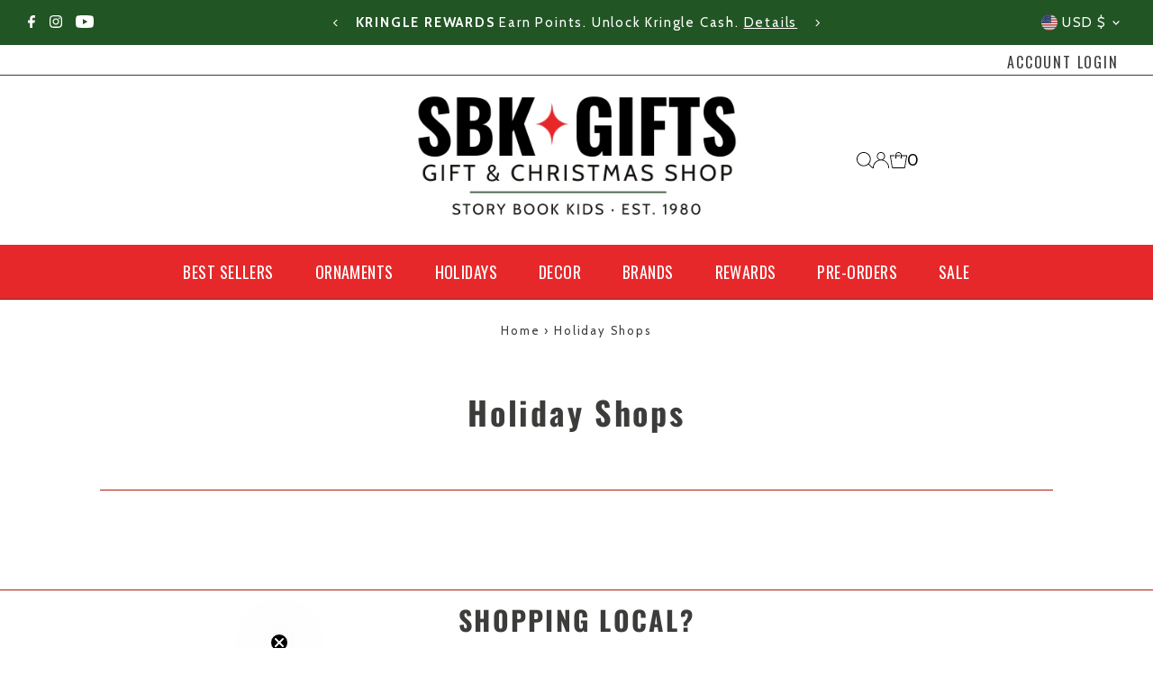

--- FILE ---
content_type: application/javascript; charset=utf-8
request_url: https://cdn-widgetsrepository.yotpo.com/v1/loader/-0OL6fRwdBPutI1OGtvGYQ
body_size: 26755
content:

if (typeof (window) !== 'undefined' && window.performance && window.performance.mark) {
  window.performance.mark('yotpo:loader:loaded');
}
var yotpoWidgetsContainer = yotpoWidgetsContainer || { guids: {} };
(function(){
    var guid = "-0OL6fRwdBPutI1OGtvGYQ";
    var loader = {
        loadDep: function (link, onLoad, strategy) {
            var script = document.createElement('script');
            script.onload = onLoad || function(){};
            script.src = link;
            if (strategy === 'defer') {
                script.defer = true;
            } else if (strategy === 'async') {
                script.async = true;
            }
            script.setAttribute("type", "text/javascript");
            script.setAttribute("charset", "utf-8");
            document.head.appendChild(script);
        },
        config: {
            data: {
                guid: guid
            },
            widgets: {
            
                "1092566": {
                    instanceId: "1092566",
                    instanceVersionId: "433387563",
                    templateAssetUrl: "https://cdn-widgetsrepository.yotpo.com/widget-assets/widget-my-rewards/app.v1.4.17-7427.js",
                    cssOverrideAssetUrl: "",
                    customizationCssUrl: "",
                    customizations: {
                      "layout-add-background": "true",
                      "layout-background-color": "#CCCCCCFF",
                      "logged-in-description-color": "#444444FF",
                      "logged-in-description-font-size": "22",
                      "logged-in-description-text": "{{current_point_balance}} points",
                      "logged-in-description-tier-status-text": "{{current_vip_tier_name}} tier",
                      "logged-in-headline-color": "#4D4D4DFF",
                      "logged-in-headline-font-size": "40",
                      "logged-in-headline-text": "Hi {{first_name}}!",
                      "logged-in-primary-button-cta-type": "redemptionWidget",
                      "logged-in-primary-button-text": "Redeem points",
                      "logged-in-secondary-button-text": "Rewards history",
                      "logged-out-headline-color": "#4D4D4DFF",
                      "logged-out-headline-font-size": "26",
                      "logged-out-headline-text": "How it Works",
                      "primary-button-background-color": "#444444FF",
                      "primary-button-text-color": "#FFFFFFFF",
                      "primary-button-type": "rounded_filled_rectangle",
                      "primary-font-name-and-url": "Oswald@500|https://cdn-widgetsrepository.yotpo.com/web-fonts/css/oswald/v1/oswald_500.css",
                      "reward-step-1-displayname": "Step 1",
                      "reward-step-1-settings-description": "Create an account and\nearn 100 points.",
                      "reward-step-1-settings-description-color": "#6C6C6C",
                      "reward-step-1-settings-description-font-size": "16",
                      "reward-step-1-settings-icon": "default",
                      "reward-step-1-settings-icon-color": "#4D4D4DFF",
                      "reward-step-1-settings-title": "Sign up",
                      "reward-step-1-settings-title-color": "#4D4D4DFF",
                      "reward-step-1-settings-title-font-size": "20",
                      "reward-step-2-displayname": "Step 2",
                      "reward-step-2-settings-description": "Earn points every time\nyou shop.",
                      "reward-step-2-settings-description-color": "#6C6C6C",
                      "reward-step-2-settings-description-font-size": "16",
                      "reward-step-2-settings-icon": "default",
                      "reward-step-2-settings-icon-color": "#4D4D4DFF",
                      "reward-step-2-settings-title": "Earn points",
                      "reward-step-2-settings-title-color": "#4D4D4DFF",
                      "reward-step-2-settings-title-font-size": "20",
                      "reward-step-3-displayname": "Step 3",
                      "reward-step-3-settings-description": "Redeem points for\nexclusive rewards.",
                      "reward-step-3-settings-description-color": "#6C6C6C",
                      "reward-step-3-settings-description-font-size": "16",
                      "reward-step-3-settings-icon": "default",
                      "reward-step-3-settings-icon-color": "#4D4D4DFF",
                      "reward-step-3-settings-title": "Redeem points",
                      "reward-step-3-settings-title-color": "#4D4D4DFF",
                      "reward-step-3-settings-title-font-size": "20",
                      "rewards-history-approved-text": "Approved",
                      "rewards-history-background-color": "rgba(0,0,0,0.79)",
                      "rewards-history-headline-color": "#4D4D4DFF",
                      "rewards-history-headline-font-size": "26",
                      "rewards-history-headline-text": "Rewards History",
                      "rewards-history-pending-text": "Pending",
                      "rewards-history-refunded-text": "Refunded",
                      "rewards-history-reversed-text": "Reversed",
                      "rewards-history-table-action-col-text": "Action",
                      "rewards-history-table-date-col-text": "Date",
                      "rewards-history-table-expiration-col-text": "Points expire on",
                      "rewards-history-table-points-col-text": "Points",
                      "rewards-history-table-status-col-text": "Status",
                      "rewards-history-table-store-col-text": "Store",
                      "secondary-button-background-color": "#44444400",
                      "secondary-button-text-color": "#44444400",
                      "secondary-button-type": "rounded_rectangle",
                      "secondary-font-name-and-url": "Poppins@400|https://cdn-widgetsrepository.yotpo.com/web-fonts/css/poppins/v1/poppins_400.css",
                      "show-logged-in-description-points-balance": true,
                      "show-logged-in-description-tier-status": false,
                      "view-grid-points-column-color": "#444444FF",
                      "view-grid-rectangular-background-color": "#E2E2E2FF",
                      "view-grid-type": "border"
                    },
                    staticContent: {
                      "cssEditorEnabled": false,
                      "currency": "USD",
                      "isHidden": false,
                      "isMultiCurrencyEnabled": false,
                      "isMultiStoreMerchant": false,
                      "isOptInFlowEnabled": true,
                      "isShopifyNewAccountsVersion": false,
                      "isVipTiersEnabled": false,
                      "merchantId": "2440",
                      "platformName": "shopify",
                      "storeId": "NOajMMuPs81c5NhwODS6iQ3b2xDaiB06NgBn0QGK"
                    },
                    className: "MyRewardsWidget",
                    dependencyGroupId: 2
                },
            
                "1092565": {
                    instanceId: "1092565",
                    instanceVersionId: "356731128",
                    templateAssetUrl: "https://cdn-widgetsrepository.yotpo.com/widget-assets/widget-visual-redemption/app.v1.1.5-7351.js",
                    cssOverrideAssetUrl: "",
                    customizationCssUrl: "",
                    customizations: {
                      "description-color": "#6C6C6C",
                      "description-font-size": "16",
                      "headline-color": "#4D4D4DFF",
                      "headline-font-size": "26",
                      "layout-background-color": "#CCCCCCFF",
                      "primary-font-name-and-url": "Oswald@500|https://cdn-widgetsrepository.yotpo.com/web-fonts/css/oswald/v1/oswald_500.css",
                      "redemption-1-displayname": "Tile 1",
                      "redemption-1-settings-cost": "0 points",
                      "redemption-1-settings-cost-color": "#6C6C6C",
                      "redemption-1-settings-cost-font-size": "16",
                      "redemption-1-settings-frame-color": "#BCBCBC",
                      "redemption-1-settings-reward": "$0 off",
                      "redemption-1-settings-reward-color": "#000000",
                      "redemption-1-settings-reward-font-size": "20",
                      "redemption-2-displayname": "Tile 2",
                      "redemption-2-settings-cost": "0 points",
                      "redemption-2-settings-cost-color": "#6C6C6C",
                      "redemption-2-settings-cost-font-size": "16",
                      "redemption-2-settings-frame-color": "#BCBCBC",
                      "redemption-2-settings-reward": "$0 off",
                      "redemption-2-settings-reward-color": "#000000",
                      "redemption-2-settings-reward-font-size": "20",
                      "redemption-3-displayname": "Tile 3",
                      "redemption-3-settings-cost": "0 points",
                      "redemption-3-settings-cost-color": "#6C6C6C",
                      "redemption-3-settings-cost-font-size": "16",
                      "redemption-3-settings-frame-color": "#BCBCBC",
                      "redemption-3-settings-reward": "$0 off",
                      "redemption-3-settings-reward-color": "#000000",
                      "redemption-3-settings-reward-font-size": "20",
                      "rule-color": "#4D4D4DFF",
                      "rule-dots-color": "#444444FF",
                      "rule-font-size": "16",
                      "secondary-font-name-and-url": "Poppins@400|https://cdn-widgetsrepository.yotpo.com/web-fonts/css/poppins/v1/poppins_400.css",
                      "selected-extensions": [
                        "1",
                        "2",
                        "3"
                      ],
                      "view-layout": "full-layout",
                      "visual-redemption-description": "Redeeming your points is easy! Just log in, and choose an eligible reward at checkout.",
                      "visual-redemption-headline": "How to Use Your Points",
                      "visual-redemption-rule": "100 points equals $1"
                    },
                    staticContent: {
                      "cssEditorEnabled": false,
                      "currency": "USD",
                      "isHidden": false,
                      "isMultiCurrencyEnabled": false,
                      "isShopifyNewAccountsVersion": false,
                      "platformName": "shopify",
                      "storeId": "NOajMMuPs81c5NhwODS6iQ3b2xDaiB06NgBn0QGK"
                    },
                    className: "VisualRedemptionWidget",
                    dependencyGroupId: 2
                },
            
                "1092564": {
                    instanceId: "1092564",
                    instanceVersionId: "466660697",
                    templateAssetUrl: "https://cdn-widgetsrepository.yotpo.com/widget-assets/widget-hero-section/app.v1.8.0-7479.js",
                    cssOverrideAssetUrl: "",
                    customizationCssUrl: "",
                    customizations: {
                      "background-image-url": "https://cdn-widget-assets.yotpo.com/widget-hero-section/customizations/defaults/background-image.jpg?v=1",
                      "description-color": "#4D4D4DFF",
                      "description-font-size": "16",
                      "description-text-logged-in": "As a member, you'll earn points and exclusive rewards every time you shop.",
                      "description-text-logged-out": "Become a member and earn points and exclusive rewards every time you shop.",
                      "headline-color": "#4D4D4DFF",
                      "headline-font-size": "26",
                      "headline-text-logged-in": "Welcome to the club",
                      "headline-text-logged-in-non-member": "You’re a step away from rewards!",
                      "headline-text-logged-out": "Join the club",
                      "login-button-color": "#4D4D4DFF",
                      "login-button-text": "Log in",
                      "login-button-text-color": "#4D4D4DFF",
                      "login-button-type": "rounded_rectangle",
                      "member-optin-disclaimer": "To customize the disclaimer and button asking non-members to join your program, go to \u003cb\u003ePage Settings.\u003c/b\u003e",
                      "mobile-background-image-url": "https://cdn-widget-assets.yotpo.com/widget-hero-section/customizations/defaults/background-image-mobile.jpg",
                      "mode-is-page-settings": false,
                      "primary-font-name-and-url": "Oswald@500|https://cdn-widgetsrepository.yotpo.com/web-fonts/css/oswald/v1/oswald_500.css",
                      "register-button-color": "#4D4D4DFF",
                      "register-button-text": "Join now",
                      "register-button-text-color": "#FFFFFFFF",
                      "register-button-type": "rounded_filled_rectangle",
                      "reward-opt-in-join-now-button-label": "Complete program signup",
                      "rewards-disclaimer-text": "I agree to the program’s [terms](http://example.net/terms) and [privacy policy](http://example.net/privacy-policy)",
                      "rewards-disclaimer-text-color": "#00000",
                      "rewards-disclaimer-text-size": "12px",
                      "rewards-disclaimer-type": "no-disclaimer",
                      "secondary-font-name-and-url": "Poppins@400|https://cdn-widgetsrepository.yotpo.com/web-fonts/css/poppins/v1/poppins_400.css",
                      "text-background-color": "#FFFFFFFF",
                      "text-background-show-on-desktop": "true",
                      "text-background-show-on-mobile": "true",
                      "view-layout": "left-layout"
                    },
                    staticContent: {
                      "cssEditorEnabled": false,
                      "isHidden": false,
                      "isOptInFlowEnabled": true,
                      "isShopifyNewAccountsVersion": false,
                      "merchantId": "2440",
                      "platformName": "shopify",
                      "storeId": "NOajMMuPs81c5NhwODS6iQ3b2xDaiB06NgBn0QGK",
                      "storeLoginUrl": "//www.sbkgifts.com/account/login",
                      "storeRegistrationUrl": "//www.sbkgifts.com/account/register"
                    },
                    className: "HeroSectionWidget",
                    dependencyGroupId: 2
                },
            
                "1092563": {
                    instanceId: "1092563",
                    instanceVersionId: "356800814",
                    templateAssetUrl: "https://cdn-widgetsrepository.yotpo.com/widget-assets/widget-referral-widget/app.v2.5.19-7355.js",
                    cssOverrideAssetUrl: "",
                    customizationCssUrl: "",
                    customizations: {
                      "background-color": "#F6F1EE",
                      "background-image-url": "https://cdn-widget-assets.yotpo.com/widget-referral-widget/customizations/defaults/background-image.jpg",
                      "customer-email-view-button-text": "Next",
                      "customer-email-view-description": "Give your friends $10 off their first order of $5, and get 500 points for each successful referral.",
                      "customer-email-view-header": "Refer a Friend",
                      "customer-email-view-input-placeholder": "Your email address",
                      "customer-email-view-title": "GIVE $10, GET 500 POINTS",
                      "customer-name-view-input-placeholder": "Your first name",
                      "default-toggle": true,
                      "description-color": "#6C6C6C",
                      "description-font-size": "16px",
                      "final-view-button-text": "REFER MORE FRIENDS",
                      "final-view-description": "Remind your friends to check their email",
                      "final-view-error-description": "We were unable to share the referral link. Go back to the previous step to try again.",
                      "final-view-error-text": "GO BACK",
                      "final-view-error-title": "Something went wrong",
                      "final-view-title": "THANKS FOR REFERRING",
                      "fonts-primary-font-name-and-url": "Oswald@500|https://cdn-widgetsrepository.yotpo.com/web-fonts/css/oswald/v1/oswald_500.css",
                      "fonts-secondary-font-name-and-url": "Poppins@400|https://cdn-widgetsrepository.yotpo.com/web-fonts/css/poppins/v1/poppins_400.css",
                      "header-color": "#4D4D4DFF",
                      "header-font-size": "16px",
                      "main-share-option-desktop": "main_share_email",
                      "main-share-option-mobile": "main_share_sms",
                      "more-share-ways-text": "MORE WAYS TO SHARE",
                      "next-button-background-color": "#444444FF",
                      "next-button-font-size": "16px",
                      "next-button-size": "standard",
                      "next-button-text-color": "#FFFFFFFF",
                      "next-button-type": "rounded_filled_rectangle",
                      "referral-history-completed-points-text": "{{points}} POINTS",
                      "referral-history-completed-status-type": "text",
                      "referral-history-confirmed-status": "Completed",
                      "referral-history-pending-status": "Pending",
                      "referral-history-redeem-text": "You can redeem your points for a reward, or apply your reward code at checkout.",
                      "referral-history-sumup-line-points-text": "{{points}} POINTS",
                      "referral-history-sumup-line-text": "Your Rewards",
                      "referral-views-button-text": "Next",
                      "referral-views-copy-link-button-text": "Copy link",
                      "referral-views-description": "Give your friends $10 off their first order of $5, and get 500 points for each successful referral.",
                      "referral-views-email-share-body": "How does a discount off your first order at {{company_name}} sound? Use the link below and once you've shopped, I'll get a reward too.\n{{referral_link}}",
                      "referral-views-email-share-subject": "Discount to a Store You'll Love!",
                      "referral-views-email-share-type": "marketing_email",
                      "referral-views-friends-input-placeholder": "Friend’s email address",
                      "referral-views-header": "Refer a Friend",
                      "referral-views-personal-email-button-text": "Share via email",
                      "referral-views-sms-button-text": "Share via SMS",
                      "referral-views-title": "GIVE $10, GET 500 POINTS",
                      "referral-views-whatsapp-button-text": "Share via WhatsApp",
                      "share-allow-copy-link": true,
                      "share-allow-email": true,
                      "share-allow-facebook": true,
                      "share-allow-sms": true,
                      "share-allow-twitter": true,
                      "share-allow-whatsapp": true,
                      "share-facebook-header": "Get a discount and shop today!",
                      "share-facebook-image-url": "",
                      "share-headline-text-color": "#4D4D4DFF",
                      "share-icons-color": "#4D4D4DFF",
                      "share-settings-copyLink": true,
                      "share-settings-default-checkbox": true,
                      "share-settings-default-mobile-checkbox": true,
                      "share-settings-email": true,
                      "share-settings-facebook": true,
                      "share-settings-fbMessenger": true,
                      "share-settings-mobile-copyLink": true,
                      "share-settings-mobile-email": true,
                      "share-settings-mobile-facebook": true,
                      "share-settings-mobile-fbMessenger": true,
                      "share-settings-mobile-sms": true,
                      "share-settings-mobile-twitter": true,
                      "share-settings-mobile-whatsapp": true,
                      "share-settings-twitter": true,
                      "share-settings-whatsapp": true,
                      "share-sms-message": "I love {{company_name}}! Shop using my link to get a discount {{referral_link}}",
                      "share-twitter-message": "These guys are great! Get a discount using my link: ",
                      "share-whatsapp-message": "I love {{company_name}}! Shop using my link to get a discount {{referral_link}}",
                      "tab-size": "small",
                      "tab-type": "lower_line",
                      "tab-view-primary-tab-text": "Refer a Friend",
                      "tab-view-secondary-tab-text": "Your Referrals",
                      "tile-color": "#CCCCCCFF",
                      "title-color": "#4D4D4DFF",
                      "title-font-size": "26px",
                      "view-exit-intent-enabled": false,
                      "view-exit-intent-mobile-timeout-ms": 10000,
                      "view-is-popup": false,
                      "view-layout": "left",
                      "view-popup-delay-ms": 0,
                      "view-show-customer-name": "false",
                      "view-show-popup-on-exit": false,
                      "view-show-referral-history": false,
                      "view-table-rectangular-dark-pending-color": "rgba( 0, 0, 0, 0.6 )",
                      "view-table-rectangular-light-pending-color": "#FFFFFF",
                      "view-table-selected-color": "#0F8383",
                      "view-table-theme": "dark",
                      "view-table-type": "lines"
                    },
                    staticContent: {
                      "companyName": "SBKGifts.com",
                      "cssEditorEnabled": false,
                      "currency": "USD",
                      "hasPrimaryFontsFeature": true,
                      "isHidden": false,
                      "isMultiCurrencyEnabled": false,
                      "merchantId": "2440",
                      "migrateTabColorToBackground": true,
                      "platformName": "shopify",
                      "referralHistoryEnabled": true,
                      "referralHost": "http://rwrd.io"
                    },
                    className: "ReferralWidget",
                    dependencyGroupId: 2
                },
            
                "1092562": {
                    instanceId: "1092562",
                    instanceVersionId: "466706460",
                    templateAssetUrl: "https://cdn-widgetsrepository.yotpo.com/widget-assets/widget-loyalty-campaigns/app.v1.2.14-7481.js",
                    cssOverrideAssetUrl: "",
                    customizationCssUrl: "",
                    customizations: {
                      "campaign-description-font-color": "#6C6C6C",
                      "campaign-description-size": "16px",
                      "campaign-item-1413944-action-tile-ask-year": "true",
                      "campaign-item-1413944-action-tile-birthday-required-field-message": "This field is required",
                      "campaign-item-1413944-action-tile-birthday-thank-you-message": "Thanks! We're looking forward to helping you celebrate :)",
                      "campaign-item-1413944-action-tile-european-date-format": "false",
                      "campaign-item-1413944-action-tile-message-text": "If your birthday is within the next 30 days, your reward will be granted in delay, up to 30 days.",
                      "campaign-item-1413944-action-tile-month-names": "January,February,March,April,May,June,July,August,September,October,November,December",
                      "campaign-item-1413944-action-tile-title": "Earn 100 points on your birthday",
                      "campaign-item-1413944-background-color": "transparent",
                      "campaign-item-1413944-background-image-color-overlay": "rgba(0, 0, 0, .4)",
                      "campaign-item-1413944-background-type": "color",
                      "campaign-item-1413944-border-color": "#BCBCBC",
                      "campaign-item-1413944-description-font-color": "#6c6c6c",
                      "campaign-item-1413944-description-font-size": "16",
                      "campaign-item-1413944-exclude_audience_ids": null,
                      "campaign-item-1413944-exclude_audience_names": [],
                      "campaign-item-1413944-icon-color": "#444444FF",
                      "campaign-item-1413944-icon-type": "defaultIcon",
                      "campaign-item-1413944-include_audience_ids": "1",
                      "campaign-item-1413944-include_audience_names": [
                        "All customers"
                      ],
                      "campaign-item-1413944-special-reward-enabled": "false",
                      "campaign-item-1413944-special-reward-headline-background-color": "#FFFFFFFF",
                      "campaign-item-1413944-special-reward-headline-text": "Just for you!",
                      "campaign-item-1413944-special-reward-headline-title-font-color": "#4D4D4DFF",
                      "campaign-item-1413944-special-reward-headline-title-font-size": "12",
                      "campaign-item-1413944-special-reward-tile-border-color": "#4D4D4DFF",
                      "campaign-item-1413944-tile-description": "Happy Birthday!",
                      "campaign-item-1413944-tile-reward": "100 points",
                      "campaign-item-1413944-title-font-color": "#4D4D4DFF",
                      "campaign-item-1413944-title-font-size": "18",
                      "campaign-item-1413944-type": "BirthdayCampaign",
                      "campaign-item-1413945-background-color": "transparent",
                      "campaign-item-1413945-background-image-color-overlay": "rgba(0, 0, 0, .4)",
                      "campaign-item-1413945-background-type": "color",
                      "campaign-item-1413945-border-color": "#BCBCBC",
                      "campaign-item-1413945-description-font-color": "#6c6c6c",
                      "campaign-item-1413945-description-font-size": "16",
                      "campaign-item-1413945-exclude_audience_ids": null,
                      "campaign-item-1413945-exclude_audience_names": [],
                      "campaign-item-1413945-hover-view-tile-message": "Earn 200 points when you make 4 purchases",
                      "campaign-item-1413945-icon-color": "#444444FF",
                      "campaign-item-1413945-icon-type": "defaultIcon",
                      "campaign-item-1413945-include_audience_ids": "1",
                      "campaign-item-1413945-include_audience_names": [
                        "All customers"
                      ],
                      "campaign-item-1413945-special-reward-enabled": "false",
                      "campaign-item-1413945-special-reward-headline-background-color": "#FFFFFFFF",
                      "campaign-item-1413945-special-reward-headline-text": "Just for you!",
                      "campaign-item-1413945-special-reward-headline-title-font-color": "#4D4D4DFF",
                      "campaign-item-1413945-special-reward-headline-title-font-size": "12",
                      "campaign-item-1413945-special-reward-tile-border-color": "#4D4D4DFF",
                      "campaign-item-1413945-tile-description": "Make 4 $150+ purchases",
                      "campaign-item-1413945-tile-reward": "200 points",
                      "campaign-item-1413945-title-font-color": "#4D4D4DFF",
                      "campaign-item-1413945-title-font-size": "18",
                      "campaign-item-1413945-type": "TransactionBasedCampaign",
                      "campaign-item-1413946-action-tile-action-text": "Sign up for texts",
                      "campaign-item-1413946-action-tile-title": "Earn 25 points when you sign up for text messages!",
                      "campaign-item-1413946-background-color": "transparent",
                      "campaign-item-1413946-background-image-color-overlay": "rgba(0, 0, 0, .4)",
                      "campaign-item-1413946-background-type": "color",
                      "campaign-item-1413946-border-color": "#BCBCBC",
                      "campaign-item-1413946-description-font-color": "#6c6c6c",
                      "campaign-item-1413946-description-font-size": "16",
                      "campaign-item-1413946-exclude_audience_ids": null,
                      "campaign-item-1413946-exclude_audience_names": [],
                      "campaign-item-1413946-icon-color": "#444444FF",
                      "campaign-item-1413946-icon-type": "defaultIcon",
                      "campaign-item-1413946-include_audience_ids": "1",
                      "campaign-item-1413946-include_audience_names": [
                        "All customers"
                      ],
                      "campaign-item-1413946-special-reward-enabled": "false",
                      "campaign-item-1413946-special-reward-headline-background-color": "#FFFFFFFF",
                      "campaign-item-1413946-special-reward-headline-text": "Just for you!",
                      "campaign-item-1413946-special-reward-headline-title-font-color": "#4D4D4DFF",
                      "campaign-item-1413946-special-reward-headline-title-font-size": "12",
                      "campaign-item-1413946-special-reward-tile-border-color": "#4D4D4DFF",
                      "campaign-item-1413946-tile-description": "Signed up for texts",
                      "campaign-item-1413946-tile-reward": "25 points",
                      "campaign-item-1413946-title-font-color": "#4D4D4DFF",
                      "campaign-item-1413946-title-font-size": "18",
                      "campaign-item-1413946-type": "SmsSignUpCampaign",
                      "campaign-item-1416897-action-tile-action-text": "Follow @sbkgifts",
                      "campaign-item-1416897-action-tile-title": "Earn 15 points when you follow us on Instagram",
                      "campaign-item-1416897-background-color": "transparent",
                      "campaign-item-1416897-background-image-color-overlay": "rgba(0, 0, 0, .4)",
                      "campaign-item-1416897-background-type": "color",
                      "campaign-item-1416897-border-color": "#BCBCBC",
                      "campaign-item-1416897-description-font-color": "#6c6c6c",
                      "campaign-item-1416897-description-font-size": "16",
                      "campaign-item-1416897-exclude_audience_ids": null,
                      "campaign-item-1416897-exclude_audience_names": [],
                      "campaign-item-1416897-icon-color": "#444444FF",
                      "campaign-item-1416897-icon-type": "defaultIcon",
                      "campaign-item-1416897-include_audience_ids": "1",
                      "campaign-item-1416897-include_audience_names": [
                        "All customers"
                      ],
                      "campaign-item-1416897-special-reward-enabled": "false",
                      "campaign-item-1416897-special-reward-headline-background-color": "#FFFFFFFF",
                      "campaign-item-1416897-special-reward-headline-text": "Just for you!",
                      "campaign-item-1416897-special-reward-headline-title-font-color": "#4D4D4DFF",
                      "campaign-item-1416897-special-reward-headline-title-font-size": "12",
                      "campaign-item-1416897-special-reward-tile-border-color": "#4D4D4DFF",
                      "campaign-item-1416897-tile-description": "Follow us on Instagram",
                      "campaign-item-1416897-tile-reward": "15 points",
                      "campaign-item-1416897-title-font-color": "#4D4D4DFF",
                      "campaign-item-1416897-title-font-size": "18",
                      "campaign-item-1416897-type": "InstagramFollowCampaign",
                      "campaign-item-1416898-action-tile-action-text": "Share on Facebook",
                      "campaign-item-1416898-action-tile-title": "Earn 15 points when you share us on Facebook",
                      "campaign-item-1416898-background-color": "transparent",
                      "campaign-item-1416898-background-image-color-overlay": "rgba(0, 0, 0, .4)",
                      "campaign-item-1416898-background-type": "color",
                      "campaign-item-1416898-border-color": "#BCBCBC",
                      "campaign-item-1416898-description-font-color": "#6c6c6c",
                      "campaign-item-1416898-description-font-size": "16",
                      "campaign-item-1416898-exclude_audience_ids": null,
                      "campaign-item-1416898-exclude_audience_names": [],
                      "campaign-item-1416898-icon-color": "#444444FF",
                      "campaign-item-1416898-icon-type": "defaultIcon",
                      "campaign-item-1416898-include_audience_ids": "1",
                      "campaign-item-1416898-include_audience_names": [
                        "All customers"
                      ],
                      "campaign-item-1416898-special-reward-enabled": "false",
                      "campaign-item-1416898-special-reward-headline-background-color": "#FFFFFFFF",
                      "campaign-item-1416898-special-reward-headline-text": "Just for you!",
                      "campaign-item-1416898-special-reward-headline-title-font-color": "#4D4D4DFF",
                      "campaign-item-1416898-special-reward-headline-title-font-size": "12",
                      "campaign-item-1416898-special-reward-tile-border-color": "#4D4D4DFF",
                      "campaign-item-1416898-tile-description": "Facebook Share",
                      "campaign-item-1416898-tile-reward": "15 points",
                      "campaign-item-1416898-title-font-color": "#4D4D4DFF",
                      "campaign-item-1416898-title-font-size": "18",
                      "campaign-item-1416898-type": "FacebookShareCampaign",
                      "campaign-item-1511256-background-color": "transparent",
                      "campaign-item-1511256-background-image-color-overlay": "rgba(0, 0, 0, .4)",
                      "campaign-item-1511256-background-type": "color",
                      "campaign-item-1511256-border-color": "#BCBCBC",
                      "campaign-item-1511256-description-font-color": "#6c6c6c",
                      "campaign-item-1511256-description-font-size": "16",
                      "campaign-item-1511256-exclude_audience_ids": null,
                      "campaign-item-1511256-exclude_audience_names": [],
                      "campaign-item-1511256-hover-view-tile-message": "Earn 25 points when you join our rewards program",
                      "campaign-item-1511256-icon-color": "#444444FF",
                      "campaign-item-1511256-icon-type": "defaultIcon",
                      "campaign-item-1511256-include_audience_ids": "1",
                      "campaign-item-1511256-include_audience_names": [
                        "All customers"
                      ],
                      "campaign-item-1511256-special-reward-enabled": "false",
                      "campaign-item-1511256-special-reward-headline-background-color": "#FFFFFFFF",
                      "campaign-item-1511256-special-reward-headline-text": "Just for you!",
                      "campaign-item-1511256-special-reward-headline-title-font-color": "#4D4D4DFF",
                      "campaign-item-1511256-special-reward-headline-title-font-size": "12",
                      "campaign-item-1511256-special-reward-tile-border-color": "#4D4D4DFF",
                      "campaign-item-1511256-tile-description": "Join our program",
                      "campaign-item-1511256-tile-reward": "25 points",
                      "campaign-item-1511256-title-font-color": "#4D4D4DFF",
                      "campaign-item-1511256-title-font-size": "18",
                      "campaign-item-1511256-type": "CreateAccountCampaign",
                      "campaign-item-6727-background-color": "transparent",
                      "campaign-item-6727-background-image-color-overlay": "rgba(0, 0, 0, .4)",
                      "campaign-item-6727-background-type": "color",
                      "campaign-item-6727-border-color": "#BCBCBC",
                      "campaign-item-6727-description-font-color": "#6c6c6c",
                      "campaign-item-6727-description-font-size": "16",
                      "campaign-item-6727-exclude_audience_ids": null,
                      "campaign-item-6727-exclude_audience_names": [],
                      "campaign-item-6727-hover-view-tile-message": "Earn 1 point for every $1 spent",
                      "campaign-item-6727-icon-color": "#444444FF",
                      "campaign-item-6727-icon-type": "defaultIcon",
                      "campaign-item-6727-include_audience_ids": "1",
                      "campaign-item-6727-include_audience_names": [
                        "All customers"
                      ],
                      "campaign-item-6727-special-reward-enabled": "false",
                      "campaign-item-6727-special-reward-headline-background-color": "#FFFFFFFF",
                      "campaign-item-6727-special-reward-headline-text": "Just for you!",
                      "campaign-item-6727-special-reward-headline-title-font-color": "#4D4D4DFF",
                      "campaign-item-6727-special-reward-headline-title-font-size": "12",
                      "campaign-item-6727-special-reward-tile-border-color": "#4D4D4DFF",
                      "campaign-item-6727-tile-description": "Purchase",
                      "campaign-item-6727-tile-reward": "1 point for every $1 spent",
                      "campaign-item-6727-title-font-color": "#4D4D4DFF",
                      "campaign-item-6727-title-font-size": "18",
                      "campaign-item-6727-type": "PointsForPurchasesCampaign",
                      "campaign-title-font-color": "#000000",
                      "campaign-title-size": "20px",
                      "completed-tile-headline": "Completed",
                      "completed-tile-message": "You've already used this option",
                      "container-headline": "Ways to Earn",
                      "general-hover-tile-button-color": "#4D4D4DFF",
                      "general-hover-tile-button-text-color": "#FFFFFFFF",
                      "general-hover-tile-button-type": "rounded_filled_rectangle",
                      "general-hover-tile-color-overlay": "#FFFFFFFF",
                      "general-hover-tile-text-color": "#4D4D4DFF",
                      "headline-font-color": "#4D4D4DFF",
                      "headline-font-size": "26px",
                      "layout-background-color": "#FFFFFFFF",
                      "layout-background-enabled": "true",
                      "logged-in-non-member-button-text": "Join now",
                      "logged-in-non-member-link-destination": "banner_section",
                      "logged-out-is-redirect-after-login-to-current-page": "true",
                      "logged-out-message": "Already a member?",
                      "logged-out-sign-in-text": "Log in",
                      "logged-out-sign-up-text": "Sign up",
                      "main-text-font-name-and-url": "Oswald@500|https://cdn-widgetsrepository.yotpo.com/web-fonts/css/oswald/v1/oswald_500.css",
                      "secondary-text-font-name-and-url": "Poppins@400|https://cdn-widgetsrepository.yotpo.com/web-fonts/css/poppins/v1/poppins_400.css",
                      "selected-audiences": "1",
                      "selected-extensions": [
                        "6727",
                        "1413944",
                        "1413945",
                        "1413946",
                        "1416897",
                        "1416898",
                        "1511256"
                      ],
                      "special-reward-enabled": "false",
                      "special-reward-headline-background-color": "#FFFFFFFF",
                      "special-reward-headline-text": "Special for you",
                      "special-reward-headline-title-font-color": "#4D4D4DFF",
                      "special-reward-headline-title-font-size": "12",
                      "special-reward-tile-border-color": "#4D4D4DFF",
                      "tile-border-color": "#BCBCBC",
                      "tile-spacing-type": "small",
                      "tiles-background-color": "#FFFFFF",
                      "time-between-rewards-days": "You'll be eligible again in *|days|* days",
                      "time-between-rewards-hours": "You'll be eligible again in *|hours|* hours"
                    },
                    staticContent: {
                      "companyName": "SBKGifts.com",
                      "cssEditorEnabled": false,
                      "currency": "USD",
                      "facebookAppId": "1647129615540489",
                      "isHidden": false,
                      "isMultiCurrencyEnabled": false,
                      "isOptInFlowEnabled": true,
                      "isSegmentationsPickerEnabled": false,
                      "isShopifyNewAccountsVersion": false,
                      "merchantId": "2440",
                      "platformName": "shopify",
                      "storeAccountLoginUrl": "//www.sbkgifts.com/account/login",
                      "storeAccountRegistrationUrl": "//www.sbkgifts.com/account/register",
                      "storeId": "NOajMMuPs81c5NhwODS6iQ3b2xDaiB06NgBn0QGK"
                    },
                    className: "CampaignWidget",
                    dependencyGroupId: 2
                },
            
                "1092561": {
                    instanceId: "1092561",
                    instanceVersionId: "466684161",
                    templateAssetUrl: "https://cdn-widgetsrepository.yotpo.com/widget-assets/widget-coupons-redemption/app.v1.1.27-7480.js",
                    cssOverrideAssetUrl: "",
                    customizationCssUrl: "",
                    customizations: {
                      "confirmation-step-cancel-option": "No",
                      "confirmation-step-confirm-option": "Yes",
                      "confirmation-step-title": "Are you sure?",
                      "coupon-background-type": "no-background",
                      "coupon-code-copied-message-body": "Thank you for redeeming your points. Please paste the code at checkout",
                      "coupon-code-copied-message-color": "#707997",
                      "coupon-code-copied-message-title": "",
                      "coupons-redemption-description": "Redeeming your points is easy! Just click Redeem my points, and select an eligible reward.",
                      "coupons-redemption-headline": "How to Use Your Points",
                      "coupons-redemption-rule": "100 points equals $1",
                      "description-color": "#6C6C6C",
                      "description-font-size": "16",
                      "discount-bigger-than-subscription-cost-text": "Your next subscription is lower than the redemption amount",
                      "donate-button-text": "Donate",
                      "donation-success-message-body": "Thank you for donating ${{donation_amount}} to {{company_name}}",
                      "donation-success-message-color": "#707997",
                      "donation-success-message-title": "Success",
                      "error-message-color": "#f04860",
                      "error-message-title": "",
                      "headline-color": "#4D4D4DFF",
                      "headline-font-size": "26",
                      "layout-background-color": "#F6F1EE",
                      "local-enable-opt-in-flow": false,
                      "local-member-optin-disclaimer": "Add a disclaimer and button asking non-members to join your program.",
                      "local-member-optin-disclaimer-part2": "To customize them, go to \u003cb\u003ePage Settings.\u003c/b\u003e",
                      "login-button-color": "#444444FF",
                      "login-button-text": "Redeem my points",
                      "login-button-text-color": "#FFFFFFFF",
                      "login-button-type": "rounded_filled_rectangle",
                      "message-font-size": "14",
                      "missing-points-amount-text": "You don't have enough points to redeem",
                      "next-subscription-headline-text": "NEXT ORDER",
                      "next-subscription-subtitle-text": "{{product_name}} {{next_order_amount}}",
                      "no-subscription-subtitle-text": "No ongoing subscriptions",
                      "point-balance-text": "You have {{current_point_balance}} points",
                      "points-balance-color": "#4D4D4DFF",
                      "points-balance-font-size": "16",
                      "points-balance-number-color": "#444444FF",
                      "primary-font-name-and-url": "Oswald@500|https://cdn-widgetsrepository.yotpo.com/web-fonts/css/oswald/v1/oswald_500.css",
                      "redeem-button-color": "#0F8383",
                      "redeem-button-text": "Redeem",
                      "redeem-button-text-color": "#FFFFFF",
                      "redeem-button-type": "rounded_filled_rectangle",
                      "redeem-frame-color": "#BCBCBC",
                      "redemption-841148-displayname": "$5 Kringle Cash",
                      "redemption-841148-settings-button-color": "#444444FF",
                      "redemption-841148-settings-button-text": "Redeem",
                      "redemption-841148-settings-button-text-color": "#FFFFFFFF",
                      "redemption-841148-settings-button-type": "rounded_filled_rectangle",
                      "redemption-841148-settings-call-to-action-button-text": "Redeem",
                      "redemption-841148-settings-cost": 100,
                      "redemption-841148-settings-cost-color": "#6C6C6C",
                      "redemption-841148-settings-cost-font-size": "16",
                      "redemption-841148-settings-cost-text": "{{points}} points",
                      "redemption-841148-settings-coupon-cost-font-size": "15",
                      "redemption-841148-settings-coupon-reward-font-size": "20",
                      "redemption-841148-settings-discount-amount-cents": 500,
                      "redemption-841148-settings-discount-type": "fixed_amount",
                      "redemption-841148-settings-frame-color": "#4D4D4DFF",
                      "redemption-841148-settings-reward": "$5 Kringle Cash",
                      "redemption-841148-settings-reward-color": "#4D4D4DFF",
                      "redemption-841148-settings-reward-font-size": "20",
                      "redemption-841148-settings-success-message-text": "Reward Applied",
                      "redemption-842091-displayname": "$10 Kringle Cash",
                      "redemption-842091-settings-button-color": "#444444FF",
                      "redemption-842091-settings-button-text": "Redeem",
                      "redemption-842091-settings-button-text-color": "#FFFFFFFF",
                      "redemption-842091-settings-button-type": "rounded_filled_rectangle",
                      "redemption-842091-settings-call-to-action-button-text": "Redeem",
                      "redemption-842091-settings-cost": 200,
                      "redemption-842091-settings-cost-color": "#6C6C6C",
                      "redemption-842091-settings-cost-font-size": "16",
                      "redemption-842091-settings-cost-text": "{{points}} points",
                      "redemption-842091-settings-coupon-cost-font-size": "15",
                      "redemption-842091-settings-coupon-reward-font-size": "20",
                      "redemption-842091-settings-discount-amount-cents": 1000,
                      "redemption-842091-settings-discount-type": "fixed_amount",
                      "redemption-842091-settings-frame-color": "#4D4D4DFF",
                      "redemption-842091-settings-reward": "$10 Kringle Cash",
                      "redemption-842091-settings-reward-color": "#4D4D4DFF",
                      "redemption-842091-settings-reward-font-size": "20",
                      "redemption-842091-settings-success-message-text": "Reward Applied",
                      "redemption-842098-displayname": "$20 Kringle Cash",
                      "redemption-842098-settings-button-color": "#444444FF",
                      "redemption-842098-settings-button-text": "Redeem",
                      "redemption-842098-settings-button-text-color": "#FFFFFFFF",
                      "redemption-842098-settings-button-type": "rounded_filled_rectangle",
                      "redemption-842098-settings-call-to-action-button-text": "Redeem",
                      "redemption-842098-settings-cost": 400,
                      "redemption-842098-settings-cost-color": "#6C6C6C",
                      "redemption-842098-settings-cost-font-size": "16",
                      "redemption-842098-settings-cost-text": "{{points}} points",
                      "redemption-842098-settings-coupon-cost-font-size": "15",
                      "redemption-842098-settings-coupon-reward-font-size": "20",
                      "redemption-842098-settings-discount-amount-cents": 2000,
                      "redemption-842098-settings-discount-type": "fixed_amount",
                      "redemption-842098-settings-frame-color": "#4D4D4DFF",
                      "redemption-842098-settings-reward": "$20 Kringle Cash",
                      "redemption-842098-settings-reward-color": "#4D4D4DFF",
                      "redemption-842098-settings-reward-font-size": "20",
                      "redemption-842098-settings-success-message-text": "Reward Applied",
                      "redemption-925704-displayname": "$50 Kringle Cash",
                      "redemption-925704-settings-button-color": "#444444FF",
                      "redemption-925704-settings-button-text": "Redeem",
                      "redemption-925704-settings-button-text-color": "#FFFFFFFF",
                      "redemption-925704-settings-button-type": "rounded_filled_rectangle",
                      "redemption-925704-settings-call-to-action-button-text": "Redeem",
                      "redemption-925704-settings-cost": 1000,
                      "redemption-925704-settings-cost-color": "#6C6C6C",
                      "redemption-925704-settings-cost-font-size": "16",
                      "redemption-925704-settings-cost-text": "{{points}} points",
                      "redemption-925704-settings-coupon-cost-font-size": "15",
                      "redemption-925704-settings-coupon-reward-font-size": "20",
                      "redemption-925704-settings-discount-amount-cents": 5000,
                      "redemption-925704-settings-discount-type": "fixed_amount",
                      "redemption-925704-settings-frame-color": "#4D4D4DFF",
                      "redemption-925704-settings-reward": "$50 Kringle Cash",
                      "redemption-925704-settings-reward-color": "#4D4D4DFF",
                      "redemption-925704-settings-reward-font-size": "20",
                      "redemption-925704-settings-success-message-text": "Reward Applied",
                      "reward-opt-in-join-now-button-label": "Complete program signup",
                      "rewards-disclaimer-text": "I agree to the program’s [terms](http://example.net/terms) and [privacy policy](http://example.net/privacy-policy)",
                      "rewards-disclaimer-text-color": "#00000",
                      "rewards-disclaimer-text-size": "12px",
                      "rewards-disclaimer-type": "no-disclaimer",
                      "rule-color": "#4D4D4DFF",
                      "rule-dots-color": "#444444FF",
                      "rule-font-size": "16",
                      "secondary-font-name-and-url": "Poppins@400|https://fonts.googleapis.com/css?family=Poppins:400\u0026display=swap",
                      "selected-extensions": [
                        "841148",
                        "842091",
                        "842098",
                        "925704"
                      ],
                      "selected-redemptions-modes": "regular",
                      "subscription-coupon-applied-message-body": "The discount was applied to your upcoming subscription order. You’ll be able to get another discount once the next order is processed.",
                      "subscription-coupon-applied-message-color": "#707997",
                      "subscription-coupon-applied-message-title": "",
                      "subscription-divider-color": "#c2cdf4",
                      "subscription-headline-color": "#666d8b",
                      "subscription-headline-font-size": "14",
                      "subscription-points-headline-text": "YOUR POINT BALANCE",
                      "subscription-points-subtitle-text": "{{current_point_balance}} Points",
                      "subscription-redemptions-description": "Choose a discount option that will automatically apply to your next subscription order.",
                      "subscription-redemptions-headline": "Redeem for Subscription Discount",
                      "subscription-subtitle-color": "#768cdc",
                      "subscription-subtitle-font-size": "20",
                      "view-layout": "full-layout"
                    },
                    staticContent: {
                      "cssEditorEnabled": false,
                      "currency": "USD",
                      "isHidden": false,
                      "isMultiCurrencyEnabled": false,
                      "isOptInFlowEnabled": true,
                      "isShopifyNewAccountsVersion": false,
                      "merchantId": "2440",
                      "platformName": "shopify",
                      "storeId": "NOajMMuPs81c5NhwODS6iQ3b2xDaiB06NgBn0QGK",
                      "storeLoginUrl": "/account/login",
                      "subunitsPerUnit": 100
                    },
                    className: "CouponsRedemptionWidget",
                    dependencyGroupId: 2
                },
            
                "1013933": {
                    instanceId: "1013933",
                    instanceVersionId: "466709094",
                    templateAssetUrl: "https://cdn-widgetsrepository.yotpo.com/widget-assets/widget-loyalty-campaigns/app.v1.2.14-7481.js",
                    cssOverrideAssetUrl: "",
                    customizationCssUrl: "",
                    customizations: {
                      "campaign-description-font-color": "#6C6C6C",
                      "campaign-description-size": "16px",
                      "campaign-item-1413944-action-tile-ask-year": "true",
                      "campaign-item-1413944-action-tile-birthday-required-field-message": "This field is required",
                      "campaign-item-1413944-action-tile-birthday-thank-you-message": "Thanks! We're looking forward to helping you celebrate :)",
                      "campaign-item-1413944-action-tile-european-date-format": "false",
                      "campaign-item-1413944-action-tile-message-text": "If your birthday is within the next 30 days, your reward will be granted in delay, up to 30 days.",
                      "campaign-item-1413944-action-tile-month-names": "January,February,March,April,May,June,July,August,September,October,November,December",
                      "campaign-item-1413944-action-tile-title": "Earn 100 points on your birthday",
                      "campaign-item-1413944-background-color": "transparent",
                      "campaign-item-1413944-background-image-color-overlay": "rgba(0, 0, 0, .4)",
                      "campaign-item-1413944-background-type": "color",
                      "campaign-item-1413944-border-color": "#BCBCBC",
                      "campaign-item-1413944-description-font-color": "#6c6c6c",
                      "campaign-item-1413944-description-font-size": "16",
                      "campaign-item-1413944-exclude_audience_ids": null,
                      "campaign-item-1413944-exclude_audience_names": [],
                      "campaign-item-1413944-icon-color": "#444444FF",
                      "campaign-item-1413944-icon-type": "defaultIcon",
                      "campaign-item-1413944-include_audience_ids": "1",
                      "campaign-item-1413944-include_audience_names": [
                        "All customers"
                      ],
                      "campaign-item-1413944-special-reward-enabled": "false",
                      "campaign-item-1413944-special-reward-headline-background-color": "#FFFFFFFF",
                      "campaign-item-1413944-special-reward-headline-text": "Just for you!",
                      "campaign-item-1413944-special-reward-headline-title-font-color": "#4D4D4DFF",
                      "campaign-item-1413944-special-reward-headline-title-font-size": "12",
                      "campaign-item-1413944-special-reward-tile-border-color": "#4D4D4DFF",
                      "campaign-item-1413944-tile-description": "Happy Birthday!",
                      "campaign-item-1413944-tile-reward": "100 points",
                      "campaign-item-1413944-title-font-color": "#4D4D4DFF",
                      "campaign-item-1413944-title-font-size": "18",
                      "campaign-item-1413944-type": "BirthdayCampaign",
                      "campaign-item-1413945-background-color": "transparent",
                      "campaign-item-1413945-background-image-color-overlay": "rgba(0, 0, 0, .4)",
                      "campaign-item-1413945-background-type": "color",
                      "campaign-item-1413945-border-color": "#BCBCBC",
                      "campaign-item-1413945-description-font-color": "#6c6c6c",
                      "campaign-item-1413945-description-font-size": "16",
                      "campaign-item-1413945-exclude_audience_ids": null,
                      "campaign-item-1413945-exclude_audience_names": [],
                      "campaign-item-1413945-hover-view-tile-message": "Earn 200 points when you make 4 purchases",
                      "campaign-item-1413945-icon-color": "#444444FF",
                      "campaign-item-1413945-icon-type": "defaultIcon",
                      "campaign-item-1413945-include_audience_ids": "1",
                      "campaign-item-1413945-include_audience_names": [
                        "All customers"
                      ],
                      "campaign-item-1413945-special-reward-enabled": "false",
                      "campaign-item-1413945-special-reward-headline-background-color": "#FFFFFFFF",
                      "campaign-item-1413945-special-reward-headline-text": "Just for you!",
                      "campaign-item-1413945-special-reward-headline-title-font-color": "#4D4D4DFF",
                      "campaign-item-1413945-special-reward-headline-title-font-size": "12",
                      "campaign-item-1413945-special-reward-tile-border-color": "#4D4D4DFF",
                      "campaign-item-1413945-tile-description": "Make 4 $150+ purchases",
                      "campaign-item-1413945-tile-reward": "200 points",
                      "campaign-item-1413945-title-font-color": "#4D4D4DFF",
                      "campaign-item-1413945-title-font-size": "18",
                      "campaign-item-1413945-type": "TransactionBasedCampaign",
                      "campaign-item-1413946-action-tile-action-text": "Sign up for texts",
                      "campaign-item-1413946-action-tile-title": "Earn 25 points when you sign up for text messages!",
                      "campaign-item-1413946-background-color": "transparent",
                      "campaign-item-1413946-background-image-color-overlay": "rgba(0, 0, 0, .4)",
                      "campaign-item-1413946-background-type": "color",
                      "campaign-item-1413946-border-color": "#BCBCBC",
                      "campaign-item-1413946-description-font-color": "#6c6c6c",
                      "campaign-item-1413946-description-font-size": "16",
                      "campaign-item-1413946-exclude_audience_ids": null,
                      "campaign-item-1413946-exclude_audience_names": [],
                      "campaign-item-1413946-icon-color": "#444444FF",
                      "campaign-item-1413946-icon-type": "defaultIcon",
                      "campaign-item-1413946-include_audience_ids": "1",
                      "campaign-item-1413946-include_audience_names": [
                        "All customers"
                      ],
                      "campaign-item-1413946-special-reward-enabled": "false",
                      "campaign-item-1413946-special-reward-headline-background-color": "#FFFFFFFF",
                      "campaign-item-1413946-special-reward-headline-text": "Just for you!",
                      "campaign-item-1413946-special-reward-headline-title-font-color": "#4D4D4DFF",
                      "campaign-item-1413946-special-reward-headline-title-font-size": "12",
                      "campaign-item-1413946-special-reward-tile-border-color": "#4D4D4DFF",
                      "campaign-item-1413946-tile-description": "Signed up for texts",
                      "campaign-item-1413946-tile-reward": "25 points",
                      "campaign-item-1413946-title-font-color": "#4D4D4DFF",
                      "campaign-item-1413946-title-font-size": "18",
                      "campaign-item-1413946-type": "SmsSignUpCampaign",
                      "campaign-item-1416897-action-tile-action-text": "Follow @sbkgifts",
                      "campaign-item-1416897-action-tile-title": "Earn 15 points when you follow us on Instagram",
                      "campaign-item-1416897-background-color": "transparent",
                      "campaign-item-1416897-background-image-color-overlay": "rgba(0, 0, 0, .4)",
                      "campaign-item-1416897-background-type": "color",
                      "campaign-item-1416897-border-color": "#BCBCBC",
                      "campaign-item-1416897-description-font-color": "#6c6c6c",
                      "campaign-item-1416897-description-font-size": "16",
                      "campaign-item-1416897-exclude_audience_ids": null,
                      "campaign-item-1416897-exclude_audience_names": [],
                      "campaign-item-1416897-icon-color": "#444444FF",
                      "campaign-item-1416897-icon-type": "defaultIcon",
                      "campaign-item-1416897-include_audience_ids": "1",
                      "campaign-item-1416897-include_audience_names": [
                        "All customers"
                      ],
                      "campaign-item-1416897-special-reward-enabled": "false",
                      "campaign-item-1416897-special-reward-headline-background-color": "#FFFFFFFF",
                      "campaign-item-1416897-special-reward-headline-text": "Just for you!",
                      "campaign-item-1416897-special-reward-headline-title-font-color": "#4D4D4DFF",
                      "campaign-item-1416897-special-reward-headline-title-font-size": "12",
                      "campaign-item-1416897-special-reward-tile-border-color": "#4D4D4DFF",
                      "campaign-item-1416897-tile-description": "Follow us on Instagram",
                      "campaign-item-1416897-tile-reward": "15 points",
                      "campaign-item-1416897-title-font-color": "#4D4D4DFF",
                      "campaign-item-1416897-title-font-size": "18",
                      "campaign-item-1416897-type": "InstagramFollowCampaign",
                      "campaign-item-1416898-action-tile-action-text": "Share on Facebook",
                      "campaign-item-1416898-action-tile-title": "Earn 15 points when you share us on Facebook",
                      "campaign-item-1416898-background-color": "transparent",
                      "campaign-item-1416898-background-image-color-overlay": "rgba(0, 0, 0, .4)",
                      "campaign-item-1416898-background-type": "color",
                      "campaign-item-1416898-border-color": "#BCBCBC",
                      "campaign-item-1416898-description-font-color": "#6c6c6c",
                      "campaign-item-1416898-description-font-size": "16",
                      "campaign-item-1416898-exclude_audience_ids": null,
                      "campaign-item-1416898-exclude_audience_names": [],
                      "campaign-item-1416898-icon-color": "#444444FF",
                      "campaign-item-1416898-icon-type": "defaultIcon",
                      "campaign-item-1416898-include_audience_ids": "1",
                      "campaign-item-1416898-include_audience_names": [
                        "All customers"
                      ],
                      "campaign-item-1416898-special-reward-enabled": "false",
                      "campaign-item-1416898-special-reward-headline-background-color": "#FFFFFFFF",
                      "campaign-item-1416898-special-reward-headline-text": "Just for you!",
                      "campaign-item-1416898-special-reward-headline-title-font-color": "#4D4D4DFF",
                      "campaign-item-1416898-special-reward-headline-title-font-size": "12",
                      "campaign-item-1416898-special-reward-tile-border-color": "#4D4D4DFF",
                      "campaign-item-1416898-tile-description": "Facebook Share",
                      "campaign-item-1416898-tile-reward": "15 points",
                      "campaign-item-1416898-title-font-color": "#4D4D4DFF",
                      "campaign-item-1416898-title-font-size": "18",
                      "campaign-item-1416898-type": "FacebookShareCampaign",
                      "campaign-item-1511256-background-color": "transparent",
                      "campaign-item-1511256-background-image-color-overlay": "rgba(0, 0, 0, .4)",
                      "campaign-item-1511256-background-type": "color",
                      "campaign-item-1511256-border-color": "#BCBCBC",
                      "campaign-item-1511256-description-font-color": "#6c6c6c",
                      "campaign-item-1511256-description-font-size": "16",
                      "campaign-item-1511256-exclude_audience_ids": null,
                      "campaign-item-1511256-exclude_audience_names": [],
                      "campaign-item-1511256-hover-view-tile-message": "Earn 25 points when you join our rewards program",
                      "campaign-item-1511256-icon-color": "#444444FF",
                      "campaign-item-1511256-icon-type": "defaultIcon",
                      "campaign-item-1511256-include_audience_ids": "1",
                      "campaign-item-1511256-include_audience_names": [
                        "All customers"
                      ],
                      "campaign-item-1511256-special-reward-enabled": "false",
                      "campaign-item-1511256-special-reward-headline-background-color": "#FFFFFFFF",
                      "campaign-item-1511256-special-reward-headline-text": "Just for you!",
                      "campaign-item-1511256-special-reward-headline-title-font-color": "#4D4D4DFF",
                      "campaign-item-1511256-special-reward-headline-title-font-size": "12",
                      "campaign-item-1511256-special-reward-tile-border-color": "#4D4D4DFF",
                      "campaign-item-1511256-tile-description": "Join our program",
                      "campaign-item-1511256-tile-reward": "25 points",
                      "campaign-item-1511256-title-font-color": "#4D4D4DFF",
                      "campaign-item-1511256-title-font-size": "18",
                      "campaign-item-1511256-type": "CreateAccountCampaign",
                      "campaign-item-6727-background-color": "transparent",
                      "campaign-item-6727-background-image-color-overlay": "rgba(0, 0, 0, .4)",
                      "campaign-item-6727-background-type": "color",
                      "campaign-item-6727-border-color": "#BCBCBC",
                      "campaign-item-6727-description-font-color": "#6c6c6c",
                      "campaign-item-6727-description-font-size": "16",
                      "campaign-item-6727-exclude_audience_ids": null,
                      "campaign-item-6727-exclude_audience_names": [],
                      "campaign-item-6727-hover-view-tile-message": "Earn 1 point for every $1 spent",
                      "campaign-item-6727-icon-color": "#444444FF",
                      "campaign-item-6727-icon-type": "defaultIcon",
                      "campaign-item-6727-include_audience_ids": "1",
                      "campaign-item-6727-include_audience_names": [
                        "All customers"
                      ],
                      "campaign-item-6727-special-reward-enabled": "false",
                      "campaign-item-6727-special-reward-headline-background-color": "#FFFFFFFF",
                      "campaign-item-6727-special-reward-headline-text": "Just for you!",
                      "campaign-item-6727-special-reward-headline-title-font-color": "#4D4D4DFF",
                      "campaign-item-6727-special-reward-headline-title-font-size": "12",
                      "campaign-item-6727-special-reward-tile-border-color": "#4D4D4DFF",
                      "campaign-item-6727-tile-description": "Purchase",
                      "campaign-item-6727-tile-reward": "1 point for every $1 spent",
                      "campaign-item-6727-title-font-color": "#4D4D4DFF",
                      "campaign-item-6727-title-font-size": "18",
                      "campaign-item-6727-type": "PointsForPurchasesCampaign",
                      "campaign-title-font-color": "#000000",
                      "campaign-title-size": "20px",
                      "completed-tile-headline": "Completed",
                      "completed-tile-message": "You've already used this option",
                      "container-headline": "Ways to Earn",
                      "general-hover-tile-button-color": "#4D4D4DFF",
                      "general-hover-tile-button-text-color": "#FFFFFFFF",
                      "general-hover-tile-button-type": "rounded_filled_rectangle",
                      "general-hover-tile-color-overlay": "#FFFFFFFF",
                      "general-hover-tile-text-color": "#4D4D4DFF",
                      "headline-font-color": "#4D4D4DFF",
                      "headline-font-size": "26px",
                      "layout-background-color": "#FFFFFFFF",
                      "layout-background-enabled": "true",
                      "logged-in-non-member-button-text": "Join now",
                      "logged-in-non-member-link-destination": "banner_section",
                      "logged-out-is-redirect-after-login-to-current-page": "true",
                      "logged-out-message": "Already a member?",
                      "logged-out-sign-in-text": "Log in",
                      "logged-out-sign-up-text": "Sign up",
                      "main-text-font-name-and-url": "Mulish@400|https://cdn-widgetsrepository.yotpo.com/web-fonts/css/mulish/v1/mulish_400.css",
                      "secondary-text-font-name-and-url": "Poppins@400|https://cdn-widgetsrepository.yotpo.com/web-fonts/css/poppins/v1/poppins_400.css",
                      "selected-audiences": "1",
                      "selected-extensions": [
                        "6727",
                        "1413944",
                        "1413945",
                        "1413946",
                        "1416897",
                        "1416898",
                        "1511256"
                      ],
                      "special-reward-enabled": "false",
                      "special-reward-headline-background-color": "#FFFFFFFF",
                      "special-reward-headline-text": "Special for you",
                      "special-reward-headline-title-font-color": "#4D4D4DFF",
                      "special-reward-headline-title-font-size": "12",
                      "special-reward-tile-border-color": "#4D4D4DFF",
                      "tile-border-color": "#BCBCBC",
                      "tile-spacing-type": "small",
                      "tiles-background-color": "#FFFFFF",
                      "time-between-rewards-days": "You'll be eligible again in *|days|* days",
                      "time-between-rewards-hours": "You'll be eligible again in *|hours|* hours"
                    },
                    staticContent: {
                      "companyName": "SBKGifts.com",
                      "cssEditorEnabled": false,
                      "currency": "USD",
                      "facebookAppId": "1647129615540489",
                      "isHidden": false,
                      "isMultiCurrencyEnabled": false,
                      "isOptInFlowEnabled": false,
                      "isSegmentationsPickerEnabled": false,
                      "isShopifyNewAccountsVersion": false,
                      "merchantId": "2440",
                      "platformName": "shopify",
                      "storeAccountLoginUrl": "//www.sbkgifts.com/account/login",
                      "storeAccountRegistrationUrl": "//www.sbkgifts.com/account/register",
                      "storeId": "NOajMMuPs81c5NhwODS6iQ3b2xDaiB06NgBn0QGK"
                    },
                    className: "CampaignWidget",
                    dependencyGroupId: 2
                },
            
                "1013932": {
                    instanceId: "1013932",
                    instanceVersionId: "433389461",
                    templateAssetUrl: "https://cdn-widgetsrepository.yotpo.com/widget-assets/widget-my-rewards/app.v1.4.17-7427.js",
                    cssOverrideAssetUrl: "",
                    customizationCssUrl: "",
                    customizations: {
                      "layout-add-background": "true",
                      "layout-background-color": "#0042E400",
                      "logged-in-description-color": "#444444FF",
                      "logged-in-description-font-size": "22",
                      "logged-in-description-text": "{{current_point_balance}} points",
                      "logged-in-description-tier-status-text": "{{current_vip_tier_name}} tier",
                      "logged-in-headline-color": "#4D4D4DFF",
                      "logged-in-headline-font-size": "40",
                      "logged-in-headline-text": "Hi {{first_name}}!",
                      "logged-in-primary-button-cta-type": "redemptionWidget",
                      "logged-in-primary-button-text": "Redeem points",
                      "logged-in-secondary-button-text": "Rewards history",
                      "logged-out-headline-color": "#4D4D4DFF",
                      "logged-out-headline-font-size": "26",
                      "logged-out-headline-text": "How it Works",
                      "primary-button-background-color": "#444444FF",
                      "primary-button-text-color": "#FFFFFFFF",
                      "primary-button-type": "rounded_filled_rectangle",
                      "primary-font-name-and-url": "Mulish@400|https://cdn-widgetsrepository.yotpo.com/web-fonts/css/mulish/v1/mulish_400.css",
                      "reward-step-1-displayname": "Step 1",
                      "reward-step-1-settings-description": "Create an account and\nearn 100 points.",
                      "reward-step-1-settings-description-color": "#6C6C6C",
                      "reward-step-1-settings-description-font-size": "16",
                      "reward-step-1-settings-icon": "default",
                      "reward-step-1-settings-icon-color": "#4D4D4DFF",
                      "reward-step-1-settings-title": "Sign up",
                      "reward-step-1-settings-title-color": "#4D4D4DFF",
                      "reward-step-1-settings-title-font-size": "20",
                      "reward-step-2-displayname": "Step 2",
                      "reward-step-2-settings-description": "Earn points every time\nyou shop.",
                      "reward-step-2-settings-description-color": "#6C6C6C",
                      "reward-step-2-settings-description-font-size": "16",
                      "reward-step-2-settings-icon": "default",
                      "reward-step-2-settings-icon-color": "#4D4D4DFF",
                      "reward-step-2-settings-title": "Earn points",
                      "reward-step-2-settings-title-color": "#4D4D4DFF",
                      "reward-step-2-settings-title-font-size": "20",
                      "reward-step-3-displayname": "Step 3",
                      "reward-step-3-settings-description": "Redeem points for\nexclusive rewards.",
                      "reward-step-3-settings-description-color": "#6C6C6C",
                      "reward-step-3-settings-description-font-size": "16",
                      "reward-step-3-settings-icon": "default",
                      "reward-step-3-settings-icon-color": "#4D4D4DFF",
                      "reward-step-3-settings-title": "Redeem points",
                      "reward-step-3-settings-title-color": "#4D4D4DFF",
                      "reward-step-3-settings-title-font-size": "20",
                      "rewards-history-approved-text": "Approved",
                      "rewards-history-background-color": "rgba(0,0,0,0.79)",
                      "rewards-history-headline-color": "#4D4D4DFF",
                      "rewards-history-headline-font-size": "26",
                      "rewards-history-headline-text": "Rewards History",
                      "rewards-history-pending-text": "Pending",
                      "rewards-history-refunded-text": "Refunded",
                      "rewards-history-reversed-text": "Reversed",
                      "rewards-history-table-action-col-text": "Action",
                      "rewards-history-table-date-col-text": "Date",
                      "rewards-history-table-expiration-col-text": "Points expire on",
                      "rewards-history-table-points-col-text": "Points",
                      "rewards-history-table-status-col-text": "Status",
                      "rewards-history-table-store-col-text": "Store",
                      "secondary-button-background-color": "#44444400",
                      "secondary-button-text-color": "#44444400",
                      "secondary-button-type": "rounded_rectangle",
                      "secondary-font-name-and-url": "Poppins@400|https://cdn-widgetsrepository.yotpo.com/web-fonts/css/poppins/v1/poppins_400.css",
                      "show-logged-in-description-points-balance": true,
                      "show-logged-in-description-tier-status": false,
                      "view-grid-points-column-color": "#444444FF",
                      "view-grid-rectangular-background-color": "#E2E2E2FF",
                      "view-grid-type": "border"
                    },
                    staticContent: {
                      "cssEditorEnabled": false,
                      "currency": "USD",
                      "isHidden": false,
                      "isMultiCurrencyEnabled": false,
                      "isMultiStoreMerchant": false,
                      "isOptInFlowEnabled": false,
                      "isShopifyNewAccountsVersion": false,
                      "isVipTiersEnabled": false,
                      "merchantId": "2440",
                      "platformName": "shopify",
                      "storeId": "NOajMMuPs81c5NhwODS6iQ3b2xDaiB06NgBn0QGK"
                    },
                    className: "MyRewardsWidget",
                    dependencyGroupId: 2
                },
            
                "1013931": {
                    instanceId: "1013931",
                    instanceVersionId: "356733308",
                    templateAssetUrl: "https://cdn-widgetsrepository.yotpo.com/widget-assets/widget-visual-redemption/app.v1.1.5-7351.js",
                    cssOverrideAssetUrl: "",
                    customizationCssUrl: "",
                    customizations: {
                      "description-color": "#6C6C6C",
                      "description-font-size": "16",
                      "headline-color": "#4D4D4DFF",
                      "headline-font-size": "26",
                      "layout-background-color": "#0042E400",
                      "primary-font-name-and-url": "Mulish@400|https://cdn-widgetsrepository.yotpo.com/web-fonts/css/mulish/v1/mulish_400.css",
                      "redemption-1-displayname": "Tile 1",
                      "redemption-1-settings-cost": "0 points",
                      "redemption-1-settings-cost-color": "#6C6C6C",
                      "redemption-1-settings-cost-font-size": "16",
                      "redemption-1-settings-frame-color": "#BCBCBC",
                      "redemption-1-settings-reward": "$0 off",
                      "redemption-1-settings-reward-color": "#000000",
                      "redemption-1-settings-reward-font-size": "20",
                      "redemption-2-displayname": "Tile 2",
                      "redemption-2-settings-cost": "0 points",
                      "redemption-2-settings-cost-color": "#6C6C6C",
                      "redemption-2-settings-cost-font-size": "16",
                      "redemption-2-settings-frame-color": "#BCBCBC",
                      "redemption-2-settings-reward": "$0 off",
                      "redemption-2-settings-reward-color": "#000000",
                      "redemption-2-settings-reward-font-size": "20",
                      "redemption-3-displayname": "Tile 3",
                      "redemption-3-settings-cost": "0 points",
                      "redemption-3-settings-cost-color": "#6C6C6C",
                      "redemption-3-settings-cost-font-size": "16",
                      "redemption-3-settings-frame-color": "#BCBCBC",
                      "redemption-3-settings-reward": "$0 off",
                      "redemption-3-settings-reward-color": "#000000",
                      "redemption-3-settings-reward-font-size": "20",
                      "rule-color": "#4D4D4DFF",
                      "rule-dots-color": "#444444FF",
                      "rule-font-size": "16",
                      "secondary-font-name-and-url": "Poppins@400|https://cdn-widgetsrepository.yotpo.com/web-fonts/css/poppins/v1/poppins_400.css",
                      "selected-extensions": [
                        "1",
                        "2",
                        "3"
                      ],
                      "view-layout": "full-layout",
                      "visual-redemption-description": "Redeeming your points is easy! Just log in, and choose an eligible reward at checkout.",
                      "visual-redemption-headline": "How to Use Your Points",
                      "visual-redemption-rule": "100 points equals $1"
                    },
                    staticContent: {
                      "cssEditorEnabled": false,
                      "currency": "USD",
                      "isHidden": false,
                      "isMultiCurrencyEnabled": false,
                      "isShopifyNewAccountsVersion": false,
                      "platformName": "shopify",
                      "storeId": "NOajMMuPs81c5NhwODS6iQ3b2xDaiB06NgBn0QGK"
                    },
                    className: "VisualRedemptionWidget",
                    dependencyGroupId: 2
                },
            
                "1013930": {
                    instanceId: "1013930",
                    instanceVersionId: "466686727",
                    templateAssetUrl: "https://cdn-widgetsrepository.yotpo.com/widget-assets/widget-coupons-redemption/app.v1.1.27-7480.js",
                    cssOverrideAssetUrl: "",
                    customizationCssUrl: "",
                    customizations: {
                      "confirmation-step-cancel-option": "No",
                      "confirmation-step-confirm-option": "Yes",
                      "confirmation-step-title": "Are you sure?",
                      "coupon-background-type": "no-background",
                      "coupon-code-copied-message-body": "Thank you for redeeming your points. Please paste the code at checkout",
                      "coupon-code-copied-message-color": "#707997",
                      "coupon-code-copied-message-title": "",
                      "coupons-redemption-description": "Redeeming your points is easy! Just click Redeem my points, and select an eligible reward.",
                      "coupons-redemption-headline": "How to Use Your Points",
                      "coupons-redemption-rule": "100 points equals $1",
                      "description-color": "#6C6C6C",
                      "description-font-size": "16",
                      "discount-bigger-than-subscription-cost-text": "Your next subscription is lower than the redemption amount",
                      "donate-button-text": "Donate",
                      "donation-success-message-body": "Thank you for donating ${{donation_amount}} to {{company_name}}",
                      "donation-success-message-color": "#707997",
                      "donation-success-message-title": "Success",
                      "error-message-color": "#f04860",
                      "error-message-title": "",
                      "headline-color": "#4D4D4DFF",
                      "headline-font-size": "26",
                      "layout-background-color": "#F6F1EE",
                      "local-enable-opt-in-flow": false,
                      "local-member-optin-disclaimer": "Add a disclaimer and button asking non-members to join your program.",
                      "local-member-optin-disclaimer-part2": "To customize them, go to \u003cb\u003ePage Settings.\u003c/b\u003e",
                      "login-button-color": "#444444FF",
                      "login-button-text": "Redeem my points",
                      "login-button-text-color": "#FFFFFFFF",
                      "login-button-type": "rounded_filled_rectangle",
                      "message-font-size": "14",
                      "missing-points-amount-text": "You don't have enough points to redeem",
                      "next-subscription-headline-text": "NEXT ORDER",
                      "next-subscription-subtitle-text": "{{product_name}} {{next_order_amount}}",
                      "no-subscription-subtitle-text": "No ongoing subscriptions",
                      "point-balance-text": "You have {{current_point_balance}} points",
                      "points-balance-color": "#4D4D4DFF",
                      "points-balance-font-size": "16",
                      "points-balance-number-color": "#444444FF",
                      "primary-font-name-and-url": "Mulish@400|https://cdn-widgetsrepository.yotpo.com/web-fonts/css/mulish/v1/mulish_400.css",
                      "redeem-button-color": "#0F8383",
                      "redeem-button-text": "Redeem",
                      "redeem-button-text-color": "#FFFFFF",
                      "redeem-button-type": "rounded_filled_rectangle",
                      "redeem-frame-color": "#BCBCBC",
                      "redemption-841148-displayname": "$5 Kringle Cash",
                      "redemption-841148-settings-button-color": "#444444FF",
                      "redemption-841148-settings-button-text": "Redeem",
                      "redemption-841148-settings-button-text-color": "#FFFFFFFF",
                      "redemption-841148-settings-button-type": "rounded_filled_rectangle",
                      "redemption-841148-settings-call-to-action-button-text": "Redeem",
                      "redemption-841148-settings-cost": 100,
                      "redemption-841148-settings-cost-color": "#6C6C6C",
                      "redemption-841148-settings-cost-font-size": "16",
                      "redemption-841148-settings-cost-text": "{{points}} points",
                      "redemption-841148-settings-coupon-cost-font-size": "15",
                      "redemption-841148-settings-coupon-reward-font-size": "20",
                      "redemption-841148-settings-discount-amount-cents": 500,
                      "redemption-841148-settings-discount-type": "fixed_amount",
                      "redemption-841148-settings-frame-color": "#4D4D4DFF",
                      "redemption-841148-settings-reward": "$5 Kringle Cash",
                      "redemption-841148-settings-reward-color": "#4D4D4DFF",
                      "redemption-841148-settings-reward-font-size": "20",
                      "redemption-841148-settings-success-message-text": "Reward Applied",
                      "redemption-842091-displayname": "$10 Kringle Cash",
                      "redemption-842091-settings-button-color": "#444444FF",
                      "redemption-842091-settings-button-text": "Redeem",
                      "redemption-842091-settings-button-text-color": "#FFFFFFFF",
                      "redemption-842091-settings-button-type": "rounded_filled_rectangle",
                      "redemption-842091-settings-call-to-action-button-text": "Redeem",
                      "redemption-842091-settings-cost": 200,
                      "redemption-842091-settings-cost-color": "#6C6C6C",
                      "redemption-842091-settings-cost-font-size": "16",
                      "redemption-842091-settings-cost-text": "{{points}} points",
                      "redemption-842091-settings-coupon-cost-font-size": "15",
                      "redemption-842091-settings-coupon-reward-font-size": "20",
                      "redemption-842091-settings-discount-amount-cents": 1000,
                      "redemption-842091-settings-discount-type": "fixed_amount",
                      "redemption-842091-settings-frame-color": "#4D4D4DFF",
                      "redemption-842091-settings-reward": "$10 Kringle Cash",
                      "redemption-842091-settings-reward-color": "#4D4D4DFF",
                      "redemption-842091-settings-reward-font-size": "20",
                      "redemption-842091-settings-success-message-text": "Reward Applied",
                      "redemption-842098-displayname": "$20 Kringle Cash",
                      "redemption-842098-settings-button-color": "#444444FF",
                      "redemption-842098-settings-button-text": "Redeem",
                      "redemption-842098-settings-button-text-color": "#FFFFFFFF",
                      "redemption-842098-settings-button-type": "rounded_filled_rectangle",
                      "redemption-842098-settings-call-to-action-button-text": "Redeem",
                      "redemption-842098-settings-cost": 400,
                      "redemption-842098-settings-cost-color": "#6C6C6C",
                      "redemption-842098-settings-cost-font-size": "16",
                      "redemption-842098-settings-cost-text": "{{points}} points",
                      "redemption-842098-settings-coupon-cost-font-size": "15",
                      "redemption-842098-settings-coupon-reward-font-size": "20",
                      "redemption-842098-settings-discount-amount-cents": 2000,
                      "redemption-842098-settings-discount-type": "fixed_amount",
                      "redemption-842098-settings-frame-color": "#4D4D4DFF",
                      "redemption-842098-settings-reward": "$20 Kringle Cash",
                      "redemption-842098-settings-reward-color": "#4D4D4DFF",
                      "redemption-842098-settings-reward-font-size": "20",
                      "redemption-842098-settings-success-message-text": "Reward Applied",
                      "redemption-925704-displayname": "$50 Kringle Cash",
                      "redemption-925704-settings-button-color": "#444444FF",
                      "redemption-925704-settings-button-text": "Redeem",
                      "redemption-925704-settings-button-text-color": "#FFFFFFFF",
                      "redemption-925704-settings-button-type": "rounded_filled_rectangle",
                      "redemption-925704-settings-call-to-action-button-text": "Redeem",
                      "redemption-925704-settings-cost": 1000,
                      "redemption-925704-settings-cost-color": "#6C6C6C",
                      "redemption-925704-settings-cost-font-size": "16",
                      "redemption-925704-settings-cost-text": "{{points}} points",
                      "redemption-925704-settings-coupon-cost-font-size": "15",
                      "redemption-925704-settings-coupon-reward-font-size": "20",
                      "redemption-925704-settings-discount-amount-cents": 5000,
                      "redemption-925704-settings-discount-type": "fixed_amount",
                      "redemption-925704-settings-frame-color": "#4D4D4DFF",
                      "redemption-925704-settings-reward": "$50 Kringle Cash",
                      "redemption-925704-settings-reward-color": "#4D4D4DFF",
                      "redemption-925704-settings-reward-font-size": "20",
                      "redemption-925704-settings-success-message-text": "Reward Applied",
                      "reward-opt-in-join-now-button-label": "Complete program signup",
                      "rewards-disclaimer-text": "I agree to the program’s [terms](http://example.net/terms) and [privacy policy](http://example.net/privacy-policy)",
                      "rewards-disclaimer-text-color": "#00000",
                      "rewards-disclaimer-text-size": "12px",
                      "rewards-disclaimer-type": "no-disclaimer",
                      "rule-color": "#4D4D4DFF",
                      "rule-dots-color": "#444444FF",
                      "rule-font-size": "16",
                      "secondary-font-name-and-url": "Poppins@400|https://fonts.googleapis.com/css?family=Poppins:400\u0026display=swap",
                      "selected-extensions": [
                        "841148",
                        "842091",
                        "842098",
                        "925704"
                      ],
                      "selected-redemptions-modes": "regular",
                      "subscription-coupon-applied-message-body": "The discount was applied to your upcoming subscription order. You’ll be able to get another discount once the next order is processed.",
                      "subscription-coupon-applied-message-color": "#707997",
                      "subscription-coupon-applied-message-title": "",
                      "subscription-divider-color": "#c2cdf4",
                      "subscription-headline-color": "#666d8b",
                      "subscription-headline-font-size": "14",
                      "subscription-points-headline-text": "YOUR POINT BALANCE",
                      "subscription-points-subtitle-text": "{{current_point_balance}} Points",
                      "subscription-redemptions-description": "Choose a discount option that will automatically apply to your next subscription order.",
                      "subscription-redemptions-headline": "Redeem for Subscription Discount",
                      "subscription-subtitle-color": "#768cdc",
                      "subscription-subtitle-font-size": "20",
                      "view-layout": "full-layout"
                    },
                    staticContent: {
                      "cssEditorEnabled": false,
                      "currency": "USD",
                      "isHidden": false,
                      "isMultiCurrencyEnabled": false,
                      "isOptInFlowEnabled": false,
                      "isShopifyNewAccountsVersion": false,
                      "merchantId": "2440",
                      "platformName": "shopify",
                      "storeId": "NOajMMuPs81c5NhwODS6iQ3b2xDaiB06NgBn0QGK",
                      "storeLoginUrl": "/account/login",
                      "subunitsPerUnit": 100
                    },
                    className: "CouponsRedemptionWidget",
                    dependencyGroupId: 2
                },
            
                "1013929": {
                    instanceId: "1013929",
                    instanceVersionId: "356801359",
                    templateAssetUrl: "https://cdn-widgetsrepository.yotpo.com/widget-assets/widget-referral-widget/app.v2.5.19-7355.js",
                    cssOverrideAssetUrl: "",
                    customizationCssUrl: "",
                    customizations: {
                      "background-color": "#F6F1EE",
                      "background-image-url": "https://cdn-widget-assets.yotpo.com/widget-referral-widget/customizations/defaults/background-image.jpg",
                      "customer-email-view-button-text": "Next",
                      "customer-email-view-description": "Give your friends $10 off their first order of $5, and get 500 points for each successful referral.",
                      "customer-email-view-header": "Refer a Friend",
                      "customer-email-view-input-placeholder": "Your email address",
                      "customer-email-view-title": "GIVE $10, GET 500 POINTS",
                      "customer-name-view-input-placeholder": "Your first name",
                      "default-toggle": true,
                      "description-color": "#6C6C6C",
                      "description-font-size": "16px",
                      "final-view-button-text": "REFER MORE FRIENDS",
                      "final-view-description": "Remind your friends to check their email",
                      "final-view-error-description": "We were unable to share the referral link. Go back to the previous step to try again.",
                      "final-view-error-text": "GO BACK",
                      "final-view-error-title": "Something went wrong",
                      "final-view-title": "THANKS FOR REFERRING",
                      "fonts-primary-font-name-and-url": "Mulish@400|https://cdn-widgetsrepository.yotpo.com/web-fonts/css/mulish/v1/mulish_400.css",
                      "fonts-secondary-font-name-and-url": "Poppins@400|https://cdn-widgetsrepository.yotpo.com/web-fonts/css/poppins/v1/poppins_400.css",
                      "header-color": "#4D4D4DFF",
                      "header-font-size": "16px",
                      "main-share-option-desktop": "main_share_email",
                      "main-share-option-mobile": "main_share_sms",
                      "more-share-ways-text": "MORE WAYS TO SHARE",
                      "next-button-background-color": "#444444FF",
                      "next-button-font-size": "16px",
                      "next-button-size": "standard",
                      "next-button-text-color": "#FFFFFFFF",
                      "next-button-type": "rounded_filled_rectangle",
                      "referral-history-completed-points-text": "{{points}} POINTS",
                      "referral-history-completed-status-type": "text",
                      "referral-history-confirmed-status": "Completed",
                      "referral-history-pending-status": "Pending",
                      "referral-history-redeem-text": "You can redeem your points for a reward, or apply your reward code at checkout.",
                      "referral-history-sumup-line-points-text": "{{points}} POINTS",
                      "referral-history-sumup-line-text": "Your Rewards",
                      "referral-views-button-text": "Next",
                      "referral-views-copy-link-button-text": "Copy link",
                      "referral-views-description": "Give your friends $10 off their first order of $5, and get 500 points for each successful referral.",
                      "referral-views-email-share-body": "How does a discount off your first order at {{company_name}} sound? Use the link below and once you've shopped, I'll get a reward too.\n{{referral_link}}",
                      "referral-views-email-share-subject": "Discount to a Store You'll Love!",
                      "referral-views-email-share-type": "marketing_email",
                      "referral-views-friends-input-placeholder": "Friend’s email address",
                      "referral-views-header": "Refer a Friend",
                      "referral-views-personal-email-button-text": "Share via email",
                      "referral-views-sms-button-text": "Share via SMS",
                      "referral-views-title": "GIVE $10, GET 500 POINTS",
                      "referral-views-whatsapp-button-text": "Share via WhatsApp",
                      "share-allow-copy-link": true,
                      "share-allow-email": true,
                      "share-allow-facebook": true,
                      "share-allow-sms": true,
                      "share-allow-twitter": true,
                      "share-allow-whatsapp": true,
                      "share-facebook-header": "Get a discount and shop today!",
                      "share-facebook-image-url": "",
                      "share-headline-text-color": "#4D4D4DFF",
                      "share-icons-color": "#4D4D4DFF",
                      "share-settings-copyLink": true,
                      "share-settings-default-checkbox": true,
                      "share-settings-default-mobile-checkbox": true,
                      "share-settings-email": true,
                      "share-settings-facebook": true,
                      "share-settings-fbMessenger": true,
                      "share-settings-mobile-copyLink": true,
                      "share-settings-mobile-email": true,
                      "share-settings-mobile-facebook": true,
                      "share-settings-mobile-fbMessenger": true,
                      "share-settings-mobile-sms": true,
                      "share-settings-mobile-twitter": true,
                      "share-settings-mobile-whatsapp": true,
                      "share-settings-twitter": true,
                      "share-settings-whatsapp": true,
                      "share-sms-message": "I love {{company_name}}! Shop using my link to get a discount {{referral_link}}",
                      "share-twitter-message": "These guys are great! Get a discount using my link: ",
                      "share-whatsapp-message": "I love {{company_name}}! Shop using my link to get a discount {{referral_link}}",
                      "tab-size": "small",
                      "tab-type": "lower_line",
                      "tab-view-primary-tab-text": "Refer a Friend",
                      "tab-view-secondary-tab-text": "Your Referrals",
                      "tile-color": "#0042E400",
                      "title-color": "#4D4D4DFF",
                      "title-font-size": "26px",
                      "view-exit-intent-enabled": false,
                      "view-exit-intent-mobile-timeout-ms": 10000,
                      "view-is-popup": false,
                      "view-layout": "left",
                      "view-popup-delay-ms": 0,
                      "view-show-customer-name": "false",
                      "view-show-popup-on-exit": false,
                      "view-show-referral-history": false,
                      "view-table-rectangular-dark-pending-color": "rgba( 0, 0, 0, 0.6 )",
                      "view-table-rectangular-light-pending-color": "#FFFFFF",
                      "view-table-selected-color": "#0F8383",
                      "view-table-theme": "dark",
                      "view-table-type": "lines"
                    },
                    staticContent: {
                      "companyName": "SBKGifts.com",
                      "cssEditorEnabled": false,
                      "currency": "USD",
                      "hasPrimaryFontsFeature": true,
                      "isHidden": false,
                      "isMultiCurrencyEnabled": false,
                      "merchantId": "2440",
                      "migrateTabColorToBackground": true,
                      "platformName": "shopify",
                      "referralHistoryEnabled": true,
                      "referralHost": "http://rwrd.io"
                    },
                    className: "ReferralWidget",
                    dependencyGroupId: 2
                },
            
                "1013928": {
                    instanceId: "1013928",
                    instanceVersionId: "466663034",
                    templateAssetUrl: "https://cdn-widgetsrepository.yotpo.com/widget-assets/widget-hero-section/app.v1.8.0-7479.js",
                    cssOverrideAssetUrl: "",
                    customizationCssUrl: "",
                    customizations: {
                      "background-image-url": "https://cdn-widget-assets.yotpo.com/widget-hero-section/customizations/defaults/background-image.jpg",
                      "description-color": "#4D4D4DFF",
                      "description-font-size": "16",
                      "description-text-logged-in": "As a member, you'll earn points and exclusive rewards every time you shop.",
                      "description-text-logged-out": "Become a member and earn points and exclusive rewards every time you shop.",
                      "headline-color": "#4D4D4DFF",
                      "headline-font-size": "26",
                      "headline-text-logged-in": "Welcome to the club",
                      "headline-text-logged-in-non-member": "You’re a step away from rewards!",
                      "headline-text-logged-out": "Join the club",
                      "login-button-color": "#4D4D4DFF",
                      "login-button-text": "Log in",
                      "login-button-text-color": "#4D4D4DFF",
                      "login-button-type": "rounded_rectangle",
                      "member-optin-disclaimer": "To customize the disclaimer and button asking non-members to join your program, go to \u003cb\u003ePage Settings.\u003c/b\u003e",
                      "mobile-background-image-url": "https://cdn-widget-assets.yotpo.com/widget-hero-section/customizations/defaults/background-image-mobile.png",
                      "mode-is-page-settings": false,
                      "primary-font-name-and-url": "Mulish@400|https://cdn-widgetsrepository.yotpo.com/web-fonts/css/mulish/v1/mulish_400.css",
                      "register-button-color": "#4D4D4DFF",
                      "register-button-text": "Join now",
                      "register-button-text-color": "#FFFFFFFF",
                      "register-button-type": "rounded_filled_rectangle",
                      "reward-opt-in-join-now-button-label": "Complete program signup",
                      "rewards-disclaimer-text": "I agree to the program’s [terms](http://example.net/terms) and [privacy policy](http://example.net/privacy-policy)",
                      "rewards-disclaimer-text-color": "#00000",
                      "rewards-disclaimer-text-size": "12px",
                      "rewards-disclaimer-type": "no-disclaimer",
                      "secondary-font-name-and-url": "Poppins@400|https://cdn-widgetsrepository.yotpo.com/web-fonts/css/poppins/v1/poppins_400.css",
                      "text-background-color": "#FFFFFFFF",
                      "text-background-show-on-desktop": "true",
                      "text-background-show-on-mobile": "true",
                      "view-layout": "left-layout"
                    },
                    staticContent: {
                      "cssEditorEnabled": false,
                      "isHidden": false,
                      "isOptInFlowEnabled": false,
                      "isShopifyNewAccountsVersion": false,
                      "merchantId": "2440",
                      "platformName": "shopify",
                      "storeId": "NOajMMuPs81c5NhwODS6iQ3b2xDaiB06NgBn0QGK",
                      "storeLoginUrl": "//www.sbkgifts.com/account/login",
                      "storeRegistrationUrl": "//www.sbkgifts.com/account/register"
                    },
                    className: "HeroSectionWidget",
                    dependencyGroupId: 2
                },
            
                "589530": {
                    instanceId: "589530",
                    instanceVersionId: "433402098",
                    templateAssetUrl: "https://cdn-widgetsrepository.yotpo.com/widget-assets/widget-my-rewards/app.v1.4.17-7427.js",
                    cssOverrideAssetUrl: "",
                    customizationCssUrl: "",
                    customizations: {
                      "headline-font-size": 40,
                      "layout-add-background": "true",
                      "layout-background-color": "rgba(122,165,10,1)",
                      "logged-in-description-color": "rgba(255,255,255,1)",
                      "logged-in-description-font-size": "22",
                      "logged-in-description-text": "You Have {{current_point_balance}} Kringle Rewards Points",
                      "logged-in-description-tier-status-text": "{{current_vip_tier_name}} tier",
                      "logged-in-headline-color": "rgba(255,255,255,1)",
                      "logged-in-headline-font-size": 40,
                      "logged-in-headline-text": "Hey There, {{first_name}}",
                      "logged-in-primary-button-cta-type": "redemptionWidget",
                      "logged-in-primary-button-text": "Redeem Points",
                      "logged-in-secondary-button-text": "My Rewards History",
                      "logged-out-headline-color": "rgba(255,255,255,1)",
                      "logged-out-headline-font-size": 40,
                      "logged-out-headline-text": "How It Works",
                      "logged-out-selected-step-name": "step_3",
                      "primary-button-background-color": "#000000",
                      "primary-button-text-color": "#FFFFFF",
                      "primary-button-type": "rounded_filled_rectangle",
                      "primary-font-name-and-url": "Oswald@700|https://cdn-widgetsrepository.yotpo.com/web-fonts/css/oswald/v1/oswald_700.css",
                      "reward-step-1-displayname": "Step 1",
                      "reward-step-1-settings-description": "Create an account. We'll give you 25 points on us!",
                      "reward-step-1-settings-description-color": "rgba(255,255,255,1)",
                      "reward-step-1-settings-description-font-size": 16,
                      "reward-step-1-settings-icon": "default",
                      "reward-step-1-settings-icon-color": "rgba(255,255,255,1)",
                      "reward-step-1-settings-title": "JOIN",
                      "reward-step-1-settings-title-color": "rgba(255,255,255,1)",
                      "reward-step-1-settings-title-font-size": 28,
                      "reward-step-2-displayname": "Step 2",
                      "reward-step-2-settings-description": "Earn points every time\nyou shop with SBK Gifts.",
                      "reward-step-2-settings-description-color": "rgba(255,255,255,1)",
                      "reward-step-2-settings-description-font-size": 16,
                      "reward-step-2-settings-icon": "default",
                      "reward-step-2-settings-icon-color": "rgba(255,255,255,1)",
                      "reward-step-2-settings-title": "EARN",
                      "reward-step-2-settings-title-color": "rgba(255,255,255,1)",
                      "reward-step-2-settings-title-font-size": 28,
                      "reward-step-3-displayname": "Step 3",
                      "reward-step-3-settings-description": "Redeem points for Kringle Cash. Use on next purchase.",
                      "reward-step-3-settings-description-color": "rgba(255,255,255,1)",
                      "reward-step-3-settings-description-font-size": 16,
                      "reward-step-3-settings-icon": "default",
                      "reward-step-3-settings-icon-color": "rgba(255,255,255,1)",
                      "reward-step-3-settings-title": "REDEEM",
                      "reward-step-3-settings-title-color": "rgba(255,255,255,1)",
                      "reward-step-3-settings-title-font-size": 28,
                      "rewards-history-approved-text": "Approved",
                      "rewards-history-background-color": "rgba(0,0,0,0.79)",
                      "rewards-history-balance-display": "points",
                      "rewards-history-headline-color": "#000000",
                      "rewards-history-headline-font-size": "26",
                      "rewards-history-headline-text": "Rewards History",
                      "rewards-history-pending-text": "Pending",
                      "rewards-history-refunded-text": "Refunded",
                      "rewards-history-reversed-text": "Reversed",
                      "rewards-history-table-action-col-text": "Action",
                      "rewards-history-table-date-col-text": "Date",
                      "rewards-history-table-expiration-col-text": "Points expire on",
                      "rewards-history-table-points-col-text": "Points",
                      "rewards-history-table-status-col-text": "Status",
                      "rewards-history-table-store-col-text": "Store",
                      "secondary-button-background-color": "#000000",
                      "secondary-button-text-color": "rgba(255,255,255,1)",
                      "secondary-button-type": "rounded_filled_rectangle",
                      "secondary-font-name-and-url": "Oswald@600|https://cdn-widgetsrepository.yotpo.com/web-fonts/css/oswald/v1/oswald_600.css",
                      "show-logged-in-description-points-balance": true,
                      "show-logged-in-description-tier-status": false,
                      "view-grid-points-column-color": "rgba(240,10,27,1)",
                      "view-grid-rectangular-background-color": "#F6F1EE",
                      "view-grid-type": "border"
                    },
                    staticContent: {
                      "cssEditorEnabled": false,
                      "currency": "USD",
                      "isHidden": false,
                      "isMultiCurrencyEnabled": false,
                      "isMultiStoreMerchant": false,
                      "isVipTiersEnabled": false,
                      "merchantId": "2440",
                      "platformName": "shopify",
                      "storeId": "NOajMMuPs81c5NhwODS6iQ3b2xDaiB06NgBn0QGK"
                    },
                    className: "MyRewardsWidget",
                    dependencyGroupId: 2
                },
            
                "589529": {
                    instanceId: "589529",
                    instanceVersionId: "356808164",
                    templateAssetUrl: "https://cdn-widgetsrepository.yotpo.com/widget-assets/widget-referral-widget/app.v2.5.19-7355.js",
                    cssOverrideAssetUrl: "",
                    customizationCssUrl: "",
                    customizations: {
                      "background-color": "#F6F1EE",
                      "background-image-url": "https://cdn-widget-assets.yotpo.com/widget-referral-widget/customizations/defaults/background-image.jpg",
                      "customer-email-view-button-text": "Next",
                      "customer-email-view-description": "Give your friends $10 off their first order of $5, and get 500 points for each successful referral.",
                      "customer-email-view-header": "Refer a Friend",
                      "customer-email-view-input-placeholder": "Your email address",
                      "customer-email-view-title": "GIVE $10, GET 500 POINTS",
                      "customer-name-view-input-placeholder": "Your first name",
                      "default-toggle": true,
                      "description-color": "#6C6C6C",
                      "description-font-size": "16px",
                      "final-view-button-text": "REFER MORE FRIENDS",
                      "final-view-description": "Remind your friends to check their email",
                      "final-view-error-description": "We were unable to share the referral link. Go back to the previous step to try again.",
                      "final-view-error-text": "GO BACK",
                      "final-view-error-title": "Something went wrong",
                      "final-view-title": "THANKS FOR REFERRING",
                      "fonts-primary-font-name-and-url": "Poppins@600|https://cdn-widgetsrepository.yotpo.com/web-fonts/css/poppins/v1/poppins_600.css",
                      "fonts-secondary-font-name-and-url": "Poppins@400|https://cdn-widgetsrepository.yotpo.com/web-fonts/css/poppins/v1/poppins_400.css",
                      "header-color": "#000000",
                      "header-font-size": "16px",
                      "main-share-option-desktop": "main_share_email",
                      "main-share-option-mobile": "main_share_sms",
                      "next-button-background-color": "#0F8383",
                      "next-button-font-size": "16px",
                      "next-button-size": "standard",
                      "next-button-text-color": "#FFFFFF",
                      "next-button-type": "rounded_filled_rectangle",
                      "referral-history-completed-points-text": "{{points}} POINTS",
                      "referral-history-completed-status-type": "text",
                      "referral-history-confirmed-status": "Completed",
                      "referral-history-pending-status": "Pending",
                      "referral-history-redeem-text": "You can redeem your points for a reward, or apply your reward code at checkout.",
                      "referral-history-sumup-line-points-text": "{{points}} POINTS",
                      "referral-history-sumup-line-text": "Your Rewards",
                      "referral-views-button-text": "Next",
                      "referral-views-copy-link-button-text": "Copy link",
                      "referral-views-description": "Give your friends $10 off their first order of $5, and get 500 points for each successful referral.",
                      "referral-views-email-share-body": "How does a discount off your first order at {{company_name}} sound? Use the link below and once you've shopped, I'll get a reward too.\n{{referral_link}}",
                      "referral-views-email-share-subject": "Discount to a Store You'll Love!",
                      "referral-views-email-share-type": "marketing_email",
                      "referral-views-friends-input-placeholder": "Friend’s email address",
                      "referral-views-header": "Refer a Friend",
                      "referral-views-personal-email-button-text": "Share via email",
                      "referral-views-sms-button-text": "Share via SMS",
                      "referral-views-title": "GIVE $10, GET 500 POINTS",
                      "referral-views-whatsapp-button-text": "Share via WhatsApp",
                      "share-allow-copy-link": true,
                      "share-allow-email": true,
                      "share-allow-facebook": true,
                      "share-allow-sms": true,
                      "share-allow-twitter": true,
                      "share-allow-whatsapp": true,
                      "share-facebook-header": "Get a discount and shop today!",
                      "share-facebook-image-url": "",
                      "share-icons-color": "black",
                      "share-settings-copyLink": true,
                      "share-settings-default-checkbox": true,
                      "share-settings-default-mobile-checkbox": true,
                      "share-settings-email": true,
                      "share-settings-facebook": true,
                      "share-settings-fbMessenger": true,
                      "share-settings-mobile-copyLink": true,
                      "share-settings-mobile-email": true,
                      "share-settings-mobile-facebook": true,
                      "share-settings-mobile-fbMessenger": true,
                      "share-settings-mobile-sms": true,
                      "share-settings-mobile-twitter": true,
                      "share-settings-mobile-whatsapp": true,
                      "share-settings-twitter": true,
                      "share-settings-whatsapp": true,
                      "share-sms-message": "I love {{company_name}}! Shop using my link to get a discount {{referral_link}}",
                      "share-twitter-message": "These guys are great! Get a discount using my link: ",
                      "share-whatsapp-message": "I love {{company_name}}! Shop using my link to get a discount {{referral_link}}",
                      "tab-size": "small",
                      "tab-type": "lower_line",
                      "tab-view-primary-tab-text": "Refer a Friend",
                      "tab-view-secondary-tab-text": "Your Referrals",
                      "tile-color": "#F6F1EE",
                      "title-color": "#000000",
                      "title-font-size": "26px",
                      "view-exit-intent-enabled": false,
                      "view-exit-intent-mobile-timeout-ms": 10000,
                      "view-is-popup": false,
                      "view-layout": "left",
                      "view-popup-delay-ms": 0,
                      "view-show-customer-name": "false",
                      "view-show-popup-on-exit": false,
                      "view-show-referral-history": false,
                      "view-table-rectangular-dark-pending-color": "rgba( 0, 0, 0, 0.6 )",
                      "view-table-rectangular-light-pending-color": "#FFFFFF",
                      "view-table-selected-color": "#0F8383",
                      "view-table-theme": "dark",
                      "view-table-type": "lines"
                    },
                    staticContent: {
                      "companyName": "SBKGifts.com",
                      "cssEditorEnabled": false,
                      "currency": "USD",
                      "hasPrimaryFontsFeature": true,
                      "isHidden": false,
                      "isMultiCurrencyEnabled": false,
                      "merchantId": "2440",
                      "migrateTabColorToBackground": true,
                      "platformName": "shopify",
                      "referralHistoryEnabled": true,
                      "referralHost": "http://rwrd.io"
                    },
                    className: "ReferralWidget",
                    dependencyGroupId: 2
                },
            
                "589528": {
                    instanceId: "589528",
                    instanceVersionId: "466674593",
                    templateAssetUrl: "https://cdn-widgetsrepository.yotpo.com/widget-assets/widget-hero-section/app.v1.8.0-7479.js",
                    cssOverrideAssetUrl: "",
                    customizationCssUrl: "",
                    customizations: {
                      "background-image-url": "https://cdn-widget-assets.yotpo.com/static_assets/-0OL6fRwdBPutI1OGtvGYQ/images/image_2024_01_11_05_41_07_519",
                      "description-color": "rgba(246,241,238,1)",
                      "description-font-size": 24,
                      "description-text-logged-in": "As a member, you'll earn points and exclusive rewards every time you shop.",
                      "description-text-logged-out": "JOIN NOW TO START EARNING KRINGLE CASH, EXCLUSIVE OFFERS, AND MORE.",
                      "headline-color": "rgba(255,255,255,1)",
                      "headline-font-size": 40,
                      "headline-text-logged-in": "WELCOME TO KRINGLE REWARDS",
                      "headline-text-logged-out": "JOIN KRINGLE REWARDS",
                      "login-button-color": "rgba(44,44,44,1)",
                      "login-button-text": "LOGIN",
                      "login-button-text-color": "rgba(255,255,255,1)",
                      "login-button-type": "rounded_filled_rectangle",
                      "mobile-background-image-url": "https://cdn-widget-assets.yotpo.com/static_assets/-0OL6fRwdBPutI1OGtvGYQ/images/image_2024_01_11_05_48_24_905",
                      "primary-font-name-and-url": "Oswald@700|https://cdn-widgetsrepository.yotpo.com/web-fonts/css/oswald/v1/oswald_700.css",
                      "register-button-color": "#000000",
                      "register-button-text": "JOIN NOW",
                      "register-button-text-color": "#ffffff",
                      "register-button-type": "rounded_filled_rectangle",
                      "secondary-font-name-and-url": "Oswald@600|https://cdn-widgetsrepository.yotpo.com/web-fonts/css/oswald/v1/oswald_600.css",
                      "text-background-color": "rgba(240,10,27,0.54)",
                      "text-background-show-on-desktop": "true",
                      "text-background-show-on-mobile": "true",
                      "view-layout": "left-layout"
                    },
                    staticContent: {
                      "cssEditorEnabled": false,
                      "isHidden": false,
                      "isShopifyNewAccountsVersion": false,
                      "merchantId": "2440",
                      "platformName": "shopify",
                      "storeId": "NOajMMuPs81c5NhwODS6iQ3b2xDaiB06NgBn0QGK",
                      "storeLoginUrl": "//www.sbkgifts.com/account/login",
                      "storeRegistrationUrl": "//www.sbkgifts.com/account/register"
                    },
                    className: "HeroSectionWidget",
                    dependencyGroupId: 2
                },
            
                "589527": {
                    instanceId: "589527",
                    instanceVersionId: "466699585",
                    templateAssetUrl: "https://cdn-widgetsrepository.yotpo.com/widget-assets/widget-coupons-redemption/app.v1.1.27-7480.js",
                    cssOverrideAssetUrl: "",
                    customizationCssUrl: "",
                    customizations: {
                      "confirmation-step-cancel-option": "No",
                      "confirmation-step-confirm-option": "Yes",
                      "confirmation-step-title": "Are you sure?",
                      "coupon-background-type": "no-background",
                      "coupon-code-copied-message-body": "Thank you for redeeming your points. Please paste the code at checkout",
                      "coupon-code-copied-message-color": "#707997",
                      "coupon-code-copied-message-title": "",
                      "coupons-redemption-description": "Redeeming your Kringle Cash is simple! Log in, select your reward, click \"REDEEM MY POINTS,\" and apply your Kringle Cash at checkout. Keep in mind: 1) at this time our site is only able to accept one, full value Kringle Cash reward code per order, and 2) redeemed Kringle Cash reward codes expire 30 days after issue. Enjoy!",
                      "coupons-redemption-headline": "How to Redeem And Use Your Points",
                      "coupons-redemption-rule": "20 points equals $1",
                      "description-color": "rgba(44,44,44,1)",
                      "description-font-size": 22,
                      "discount-bigger-than-subscription-cost-text": "Your next subscription is lower than the redemption amount",
                      "donate-button-text": "Donate",
                      "donation-success-message-body": "Thank you for donating ${{donation_amount}} to {{company_name}}",
                      "donation-success-message-color": "#707997",
                      "donation-success-message-title": "Success",
                      "error-message-color": "#f04860",
                      "error-message-title": "",
                      "headline-color": "rgba(44,44,44,1)",
                      "headline-font-size": 40,
                      "layout-add-background": "true",
                      "layout-background-color": "rgba(0,0,0,0)",
                      "login-button-color": "rgba(44,44,44,1)",
                      "login-button-text": "REDEEM MY POINTS",
                      "login-button-text-color": "white",
                      "login-button-type": "rounded_filled_rectangle",
                      "message-font-size": "14",
                      "missing-points-amount-text": "You don't have enough points to redeem",
                      "next-subscription-headline-text": "NEXT ORDER",
                      "next-subscription-subtitle-text": "{{product_name}} {{next_order_amount}}",
                      "no-subscription-subtitle-text": "No ongoing subscriptions",
                      "point-balance-text": "YOU HAVE{{current_point_balance}} POINTS AVAILABLE",
                      "points-balance-color": "#000000",
                      "points-balance-font-size": 20,
                      "points-balance-number-color": "rgba(240,10,27,1)",
                      "primary-font-name-and-url": "Oswald@700|https://cdn-widgetsrepository.yotpo.com/web-fonts/css/oswald/v1/oswald_700.css",
                      "redeem-button-color": "#0F8383",
                      "redeem-button-text": "Redeem",
                      "redeem-button-text-color": "#FFFFFF",
                      "redeem-button-type": "rounded_filled_rectangle",
                      "redeem-frame-color": "#BCBCBC",
                      "redemption-841148-displayname": "$5 Kringle Cash",
                      "redemption-841148-settings-button-color": "#0F8383",
                      "redemption-841148-settings-button-text": "Redeem",
                      "redemption-841148-settings-button-text-color": "#FFFFFF",
                      "redemption-841148-settings-button-type": "rounded_filled_rectangle",
                      "redemption-841148-settings-call-to-action-button-text": "Redeem",
                      "redemption-841148-settings-cost": "100",
                      "redemption-841148-settings-cost-color": "#6C6C6C",
                      "redemption-841148-settings-cost-font-size": "16",
                      "redemption-841148-settings-cost-text": "{{points}} points",
                      "redemption-841148-settings-coupon-cost-font-size": "15",
                      "redemption-841148-settings-coupon-reward-font-size": "20",
                      "redemption-841148-settings-discount-amount-cents": "500",
                      "redemption-841148-settings-discount-type": "fixed_amount",
                      "redemption-841148-settings-reward": "$5 Kringle Cash",
                      "redemption-841148-settings-reward-color": "#000000",
                      "redemption-841148-settings-reward-font-size": "20",
                      "redemption-841148-settings-success-message-text": "Reward Applied",
                      "redemption-841149-displayname": "$10 off",
                      "redemption-841149-settings-button-color": "rgba(0,0,0,1)",
                      "redemption-841149-settings-button-text": "REDEEM",
                      "redemption-841149-settings-button-text-color": "#FFFFFF",
                      "redemption-841149-settings-button-type": "rounded_filled_rectangle",
                      "redemption-841149-settings-call-to-action-button-text": "Redeem",
                      "redemption-841149-settings-cost": 200,
                      "redemption-841149-settings-cost-color": "rgba(44,44,44,1)",
                      "redemption-841149-settings-cost-font-size": "16",
                      "redemption-841149-settings-cost-text": "{{points}} points",
                      "redemption-841149-settings-coupon-cost-font-size": "15",
                      "redemption-841149-settings-coupon-reward-font-size": "20",
                      "redemption-841149-settings-discount-amount-cents": 1000,
                      "redemption-841149-settings-discount-type": "fixed_amount",
                      "redemption-841149-settings-frame-color": "rgba(0,0,0,1)",
                      "redemption-841149-settings-reward": "$10 Kringle Cash",
                      "redemption-841149-settings-reward-color": "rgba(240,10,27,1)",
                      "redemption-841149-settings-reward-font-size": "20",
                      "redemption-841149-settings-success-message-text": "Reward Applied",
                      "redemption-841150-displayname": "$20 off",
                      "redemption-841150-settings-button-color": "rgba(0,0,0,1)",
                      "redemption-841150-settings-button-text": "REDEEM",
                      "redemption-841150-settings-button-text-color": "#FFFFFF",
                      "redemption-841150-settings-button-type": "rounded_filled_rectangle",
                      "redemption-841150-settings-call-to-action-button-text": "Redeem",
                      "redemption-841150-settings-cost": 400,
                      "redemption-841150-settings-cost-color": "rgba(44,44,44,1)",
                      "redemption-841150-settings-cost-font-size": "16",
                      "redemption-841150-settings-cost-text": "{{points}} points",
                      "redemption-841150-settings-coupon-cost-font-size": "15",
                      "redemption-841150-settings-coupon-reward-font-size": "20",
                      "redemption-841150-settings-discount-amount-cents": 2000,
                      "redemption-841150-settings-discount-type": "fixed_amount",
                      "redemption-841150-settings-frame-color": "rgba(0,0,0,1)",
                      "redemption-841150-settings-reward": "$20 Kringle Cash",
                      "redemption-841150-settings-reward-color": "rgba(240,10,27,1)",
                      "redemption-841150-settings-reward-font-size": "20",
                      "redemption-841150-settings-success-message-text": "Reward Applied",
                      "redemption-841151-displayname": "$25 off",
                      "redemption-841151-settings-button-color": "rgba(0,0,0,1)",
                      "redemption-841151-settings-button-text": "REDEEM",
                      "redemption-841151-settings-button-text-color": "#FFFFFF",
                      "redemption-841151-settings-button-type": "rounded_filled_rectangle",
                      "redemption-841151-settings-call-to-action-button-text": "Redeem",
                      "redemption-841151-settings-cost": 500,
                      "redemption-841151-settings-cost-color": "rgba(44,44,44,1)",
                      "redemption-841151-settings-cost-font-size": "16",
                      "redemption-841151-settings-cost-text": "{{points}} points",
                      "redemption-841151-settings-coupon-cost-font-size": "15",
                      "redemption-841151-settings-coupon-reward-font-size": "20",
                      "redemption-841151-settings-discount-amount-cents": 2500,
                      "redemption-841151-settings-discount-type": "fixed_amount",
                      "redemption-841151-settings-frame-color": "rgba(0,0,0,1)",
                      "redemption-841151-settings-reward": "$25 Kringle Cash",
                      "redemption-841151-settings-reward-color": "rgba(240,10,27,1)",
                      "redemption-841151-settings-reward-font-size": "20",
                      "redemption-841151-settings-success-message-text": "Reward Applied",
                      "redemption-842091-displayname": "$10 Kringle Cash",
                      "redemption-842091-settings-button-color": "#0F8383",
                      "redemption-842091-settings-button-text": "Redeem",
                      "redemption-842091-settings-button-text-color": "#FFFFFF",
                      "redemption-842091-settings-button-type": "rounded_filled_rectangle",
                      "redemption-842091-settings-call-to-action-button-text": "Redeem",
                      "redemption-842091-settings-cost": "200",
                      "redemption-842091-settings-cost-color": "#6C6C6C",
                      "redemption-842091-settings-cost-font-size": "16",
                      "redemption-842091-settings-cost-text": "{{points}} points",
                      "redemption-842091-settings-coupon-cost-font-size": "15",
                      "redemption-842091-settings-coupon-reward-font-size": "20",
                      "redemption-842091-settings-discount-amount-cents": "1000",
                      "redemption-842091-settings-discount-type": "fixed_amount",
                      "redemption-842091-settings-reward": "$10 Kringle Cash",
                      "redemption-842091-settings-reward-color": "#000000",
                      "redemption-842091-settings-reward-font-size": "20",
                      "redemption-842091-settings-success-message-text": "Reward Applied",
                      "redemption-842098-displayname": "$20 Kringle Cash",
                      "redemption-842098-settings-button-color": "#0F8383",
                      "redemption-842098-settings-button-text": "Redeem",
                      "redemption-842098-settings-button-text-color": "#FFFFFF",
                      "redemption-842098-settings-button-type": "rounded_filled_rectangle",
                      "redemption-842098-settings-call-to-action-button-text": "Redeem",
                      "redemption-842098-settings-cost": "400",
                      "redemption-842098-settings-cost-color": "#6C6C6C",
                      "redemption-842098-settings-cost-font-size": "16",
                      "redemption-842098-settings-cost-text": "{{points}} points",
                      "redemption-842098-settings-coupon-cost-font-size": "15",
                      "redemption-842098-settings-coupon-reward-font-size": "20",
                      "redemption-842098-settings-discount-amount-cents": "2000",
                      "redemption-842098-settings-discount-type": "fixed_amount",
                      "redemption-842098-settings-reward": "$20 Kringle Cash",
                      "redemption-842098-settings-reward-color": "#000000",
                      "redemption-842098-settings-reward-font-size": "20",
                      "redemption-842098-settings-success-message-text": "Reward Applied",
                      "redemption-925704-displayname": "$50 Kringle Cash",
                      "redemption-925704-settings-button-color": "#0F8383",
                      "redemption-925704-settings-button-text": "Redeem",
                      "redemption-925704-settings-button-text-color": "#FFFFFF",
                      "redemption-925704-settings-button-type": "rounded_filled_rectangle",
                      "redemption-925704-settings-call-to-action-button-text": "Redeem",
                      "redemption-925704-settings-cost": "1000",
                      "redemption-925704-settings-cost-color": "#6C6C6C",
                      "redemption-925704-settings-cost-font-size": "16",
                      "redemption-925704-settings-cost-text": "{{points}} points",
                      "redemption-925704-settings-coupon-cost-font-size": "15",
                      "redemption-925704-settings-coupon-reward-font-size": "20",
                      "redemption-925704-settings-discount-amount-cents": "5000",
                      "redemption-925704-settings-discount-type": "fixed_amount",
                      "redemption-925704-settings-reward": "$50 Kringle Cash",
                      "redemption-925704-settings-reward-color": "#000000",
                      "redemption-925704-settings-reward-font-size": "20",
                      "redemption-925704-settings-success-message-text": "Reward Applied",
                      "rule-color": "#000000",
                      "rule-dots-color": "rgba(240,10,27,1)",
                      "rule-font-size": 20,
                      "secondary-font-name-and-url": "Oswald@600|https://cdn-widgetsrepository.yotpo.com/web-fonts/css/oswald/v1/oswald_600.css",
                      "selected-extensions": [
                        "841148",
                        "842091",
                        "842098",
                        "925704"
                      ],
                      "selected-redemptions-modes": "regular",
                      "subscription-coupon-applied-message-body": "The discount was applied to your upcoming subscription order. You’ll be able to get another discount once the next order is processed.",
                      "subscription-coupon-applied-message-color": "#707997",
                      "subscription-coupon-applied-message-title": "",
                      "subscription-divider-color": "#c2cdf4",
                      "subscription-headline-color": "#666d8b",
                      "subscription-headline-font-size": "14",
                      "subscription-points-headline-text": "YOUR POINT BALANCE",
                      "subscription-points-subtitle-text": "{{current_point_balance}} Points",
                      "subscription-redemptions-description": "Choose a discount option that will automatically apply to your next subscription order.",
                      "subscription-redemptions-headline": "Redeem for Subscription Discount",
                      "subscription-subtitle-color": "#768cdc",
                      "subscription-subtitle-font-size": "20",
                      "view-layout": "full-layout"
                    },
                    staticContent: {
                      "cssEditorEnabled": false,
                      "currency": "USD",
                      "isHidden": false,
                      "isMultiCurrencyEnabled": false,
                      "isShopifyNewAccountsVersion": false,
                      "merchantId": "2440",
                      "platformName": "shopify",
                      "storeId": "NOajMMuPs81c5NhwODS6iQ3b2xDaiB06NgBn0QGK",
                      "storeLoginUrl": "/account/login",
                      "subunitsPerUnit": 100
                    },
                    className: "CouponsRedemptionWidget",
                    dependencyGroupId: 2
                },
            
                "589526": {
                    instanceId: "589526",
                    instanceVersionId: "356745706",
                    templateAssetUrl: "https://cdn-widgetsrepository.yotpo.com/widget-assets/widget-visual-redemption/app.v1.1.5-7351.js",
                    cssOverrideAssetUrl: "",
                    customizationCssUrl: "",
                    customizations: {
                      "description-color": "#6C6C6C",
                      "description-font-size": "16",
                      "headline-color": "#000000",
                      "headline-font-size": "26",
                      "layout-background-color": "#F6F1EE",
                      "primary-font-name-and-url": "Poppins@600|https://cdn-widgetsrepository.yotpo.com/web-fonts/css/poppins/v1/poppins_600.css",
                      "redemption-1-displayname": "Tile 1",
                      "redemption-1-settings-cost": "0 points",
                      "redemption-1-settings-cost-color": "#6C6C6C",
                      "redemption-1-settings-cost-font-size": "16",
                      "redemption-1-settings-frame-color": "#BCBCBC",
                      "redemption-1-settings-reward": "$0 off",
                      "redemption-1-settings-reward-color": "#000000",
                      "redemption-1-settings-reward-font-size": "20",
                      "redemption-2-displayname": "Tile 2",
                      "redemption-2-settings-cost": "0 points",
                      "redemption-2-settings-cost-color": "#6C6C6C",
                      "redemption-2-settings-cost-font-size": "16",
                      "redemption-2-settings-frame-color": "#BCBCBC",
                      "redemption-2-settings-reward": "$0 off",
                      "redemption-2-settings-reward-color": "#000000",
                      "redemption-2-settings-reward-font-size": "20",
                      "redemption-3-displayname": "Tile 3",
                      "redemption-3-settings-cost": "0 points",
                      "redemption-3-settings-cost-color": "#6C6C6C",
                      "redemption-3-settings-cost-font-size": "16",
                      "redemption-3-settings-frame-color": "#BCBCBC",
                      "redemption-3-settings-reward": "$0 off",
                      "redemption-3-settings-reward-color": "#000000",
                      "redemption-3-settings-reward-font-size": "20",
                      "rule-color": "#000000",
                      "rule-dots-color": "#6C6C6C",
                      "rule-font-size": "16",
                      "secondary-font-name-and-url": "Poppins@400|https://cdn-widgetsrepository.yotpo.com/web-fonts/css/poppins/v1/poppins_400.css",
                      "selected-extensions": [
                        "1",
                        "2",
                        "3"
                      ],
                      "view-layout": "full-layout",
                      "visual-redemption-description": "Redeeming your points is easy! Just log in, and choose an eligible reward at checkout.",
                      "visual-redemption-headline": "How to Use Your Points",
                      "visual-redemption-rule": "100 points equals $1"
                    },
                    staticContent: {
                      "cssEditorEnabled": false,
                      "currency": "USD",
                      "isHidden": false,
                      "isMultiCurrencyEnabled": false,
                      "isShopifyNewAccountsVersion": false,
                      "platformName": "shopify",
                      "storeId": "NOajMMuPs81c5NhwODS6iQ3b2xDaiB06NgBn0QGK"
                    },
                    className: "VisualRedemptionWidget",
                    dependencyGroupId: 2
                },
            
                "589525": {
                    instanceId: "589525",
                    instanceVersionId: "466721898",
                    templateAssetUrl: "https://cdn-widgetsrepository.yotpo.com/widget-assets/widget-loyalty-campaigns/app.v1.2.14-7481.js",
                    cssOverrideAssetUrl: "",
                    customizationCssUrl: "",
                    customizations: {
                      "campaign-description-font-color": "#6C6C6C",
                      "campaign-description-size": "16px",
                      "campaign-item-1413944-action-tile-ask-year": "true",
                      "campaign-item-1413944-action-tile-birthday-required-field-message": "This field is required",
                      "campaign-item-1413944-action-tile-birthday-thank-you-message": "Thanks! We're looking forward to helping you celebrate :)",
                      "campaign-item-1413944-action-tile-european-date-format": "false",
                      "campaign-item-1413944-action-tile-message-text": "If your birthday is within the next 30 days, your reward will be granted in delay, up to 30 days.",
                      "campaign-item-1413944-action-tile-month-names": "January,February,March,April,May,June,July,August,September,October,November,December",
                      "campaign-item-1413944-action-tile-title": "Earn 100 points on your birthday",
                      "campaign-item-1413944-background-color": "transparent",
                      "campaign-item-1413944-background-image-color-overlay": "rgba(188,24,35,0)",
                      "campaign-item-1413944-background-image-url": "https://cdn-widget-assets.yotpo.com/static_assets/-0OL6fRwdBPutI1OGtvGYQ/images/image_2024_01_11_19_53_15_279",
                      "campaign-item-1413944-background-type": "image",
                      "campaign-item-1413944-border-color": "rgba(0,0,0,1)",
                      "campaign-item-1413944-description-font-color": "#6c6c6c",
                      "campaign-item-1413944-description-font-size": "16",
                      "campaign-item-1413944-exclude_audience_names": [],
                      "campaign-item-1413944-icon-color": "rgba(240,10,27,1)",
                      "campaign-item-1413944-icon-type": "defaultIcon",
                      "campaign-item-1413944-include_audience_ids": "1",
                      "campaign-item-1413944-include_audience_names": [
                        "All customers"
                      ],
                      "campaign-item-1413944-special-reward-enabled": "false",
                      "campaign-item-1413944-special-reward-headline-background-color": "#D2E3E3",
                      "campaign-item-1413944-special-reward-headline-text": "Just for you!",
                      "campaign-item-1413944-special-reward-headline-title-font-color": "#000000",
                      "campaign-item-1413944-special-reward-headline-title-font-size": "12",
                      "campaign-item-1413944-special-reward-tile-border-color": "#000000",
                      "campaign-item-1413944-tile-description": "Birthday reward",
                      "campaign-item-1413944-tile-reward": "100 points",
                      "campaign-item-1413944-title-font-color": "#000000",
                      "campaign-item-1413944-title-font-size": "18",
                      "campaign-item-1413944-type": "BirthdayCampaign",
                      "campaign-item-1413945-background-color": "transparent",
                      "campaign-item-1413945-background-image-color-overlay": "rgba(188,24,35,0)",
                      "campaign-item-1413945-background-image-url": "https://cdn-widget-assets.yotpo.com/static_assets/-0OL6fRwdBPutI1OGtvGYQ/images/image_2024_01_11_19_52_41_678",
                      "campaign-item-1413945-background-type": "image",
                      "campaign-item-1413945-border-color": "rgba(0,0,0,1)",
                      "campaign-item-1413945-description-font-color": "#6c6c6c",
                      "campaign-item-1413945-description-font-size": "16",
                      "campaign-item-1413945-exclude_audience_names": [],
                      "campaign-item-1413945-hover-view-tile-message": "Earn 200 points when you make 4 purchases of $150+",
                      "campaign-item-1413945-icon-color": "rgba(240,10,27,1)",
                      "campaign-item-1413945-icon-type": "defaultIcon",
                      "campaign-item-1413945-include_audience_ids": "1",
                      "campaign-item-1413945-include_audience_names": [
                        "All customers"
                      ],
                      "campaign-item-1413945-special-reward-enabled": "false",
                      "campaign-item-1413945-special-reward-headline-background-color": "#D2E3E3",
                      "campaign-item-1413945-special-reward-headline-text": "Just for you!",
                      "campaign-item-1413945-special-reward-headline-title-font-color": "#000000",
                      "campaign-item-1413945-special-reward-headline-title-font-size": "12",
                      "campaign-item-1413945-special-reward-tile-border-color": "#000000",
                      "campaign-item-1413945-tile-description": "Make 4 purchases of $150+",
                      "campaign-item-1413945-tile-reward": "200 points",
                      "campaign-item-1413945-title-font-color": "#000000",
                      "campaign-item-1413945-title-font-size": "18",
                      "campaign-item-1413945-type": "TransactionBasedCampaign",
                      "campaign-item-1413946-action-tile-action-text": "Sign up for texts",
                      "campaign-item-1413946-action-tile-title": "Earn 25 points when you sign up for text messages!",
                      "campaign-item-1413946-background-color": "transparent",
                      "campaign-item-1413946-background-image-color-overlay": "rgba(188,24,35,0)",
                      "campaign-item-1413946-background-image-url": "https://cdn-widget-assets.yotpo.com/static_assets/-0OL6fRwdBPutI1OGtvGYQ/images/image_2024_01_11_19_52_13_445",
                      "campaign-item-1413946-background-type": "image",
                      "campaign-item-1413946-border-color": "rgba(0,0,0,1)",
                      "campaign-item-1413946-description-font-color": "#6c6c6c",
                      "campaign-item-1413946-description-font-size": "16",
                      "campaign-item-1413946-exclude_audience_names": [],
                      "campaign-item-1413946-icon-color": "rgba(240,10,27,1)",
                      "campaign-item-1413946-icon-type": "defaultIcon",
                      "campaign-item-1413946-include_audience_ids": "1",
                      "campaign-item-1413946-include_audience_names": [
                        "All customers"
                      ],
                      "campaign-item-1413946-special-reward-enabled": "false",
                      "campaign-item-1413946-special-reward-headline-background-color": "#D2E3E3",
                      "campaign-item-1413946-special-reward-headline-text": "Just for you!",
                      "campaign-item-1413946-special-reward-headline-title-font-color": "#000000",
                      "campaign-item-1413946-special-reward-headline-title-font-size": "12",
                      "campaign-item-1413946-special-reward-tile-border-color": "#000000",
                      "campaign-item-1413946-tile-description": "Sign up for texts",
                      "campaign-item-1413946-tile-reward": "25 points",
                      "campaign-item-1413946-title-font-color": "#000000",
                      "campaign-item-1413946-title-font-size": "18",
                      "campaign-item-1413946-type": "SmsSignUpCampaign",
                      "campaign-item-1416897-action-tile-action-text": "Follow @sbkgifts",
                      "campaign-item-1416897-action-tile-title": "Earn 15 points when you follow us on Instagram",
                      "campaign-item-1416897-background-color": "transparent",
                      "campaign-item-1416897-background-image-color-overlay": "rgba(188,24,35,0)",
                      "campaign-item-1416897-background-image-url": "https://cdn-widget-assets.yotpo.com/static_assets/-0OL6fRwdBPutI1OGtvGYQ/images/image_2024_01_11_19_52_56_413",
                      "campaign-item-1416897-background-type": "image",
                      "campaign-item-1416897-border-color": "rgba(0,0,0,1)",
                      "campaign-item-1416897-description-font-color": "#6c6c6c",
                      "campaign-item-1416897-description-font-size": "16",
                      "campaign-item-1416897-exclude_audience_names": [],
                      "campaign-item-1416897-icon-color": "rgba(240,10,27,1)",
                      "campaign-item-1416897-icon-type": "defaultIcon",
                      "campaign-item-1416897-include_audience_ids": "1",
                      "campaign-item-1416897-include_audience_names": [
                        "All customers"
                      ],
                      "campaign-item-1416897-special-reward-enabled": "false",
                      "campaign-item-1416897-special-reward-headline-background-color": "#D2E3E3",
                      "campaign-item-1416897-special-reward-headline-text": "Just for you!",
                      "campaign-item-1416897-special-reward-headline-title-font-color": "#000000",
                      "campaign-item-1416897-special-reward-headline-title-font-size": "12",
                      "campaign-item-1416897-special-reward-tile-border-color": "#000000",
                      "campaign-item-1416897-tile-description": "Follow us on Instagram",
                      "campaign-item-1416897-tile-reward": "15 points",
                      "campaign-item-1416897-title-font-color": "#000000",
                      "campaign-item-1416897-title-font-size": "18",
                      "campaign-item-1416897-type": "InstagramFollowCampaign",
                      "campaign-item-1416898-action-tile-action-text": "Share on Facebook",
                      "campaign-item-1416898-action-tile-title": "Earn 15 points when you share us on Facebook",
                      "campaign-item-1416898-background-color": "transparent",
                      "campaign-item-1416898-background-image-color-overlay": "rgba(188,24,35,0)",
                      "campaign-item-1416898-background-image-url": "https://cdn-widget-assets.yotpo.com/static_assets/-0OL6fRwdBPutI1OGtvGYQ/images/image_2024_01_11_19_53_30_429",
                      "campaign-item-1416898-background-type": "image",
                      "campaign-item-1416898-border-color": "rgba(0,0,0,1)",
                      "campaign-item-1416898-description-font-color": "#6c6c6c",
                      "campaign-item-1416898-description-font-size": "16",
                      "campaign-item-1416898-exclude_audience_names": [],
                      "campaign-item-1416898-icon-color": "rgba(240,10,27,1)",
                      "campaign-item-1416898-icon-type": "defaultIcon",
                      "campaign-item-1416898-include_audience_ids": "1",
                      "campaign-item-1416898-include_audience_names": [
                        "All customers"
                      ],
                      "campaign-item-1416898-special-reward-enabled": "false",
                      "campaign-item-1416898-special-reward-headline-background-color": "#D2E3E3",
                      "campaign-item-1416898-special-reward-headline-text": "Just for you!",
                      "campaign-item-1416898-special-reward-headline-title-font-color": "#000000",
                      "campaign-item-1416898-special-reward-headline-title-font-size": "12",
                      "campaign-item-1416898-special-reward-tile-border-color": "#000000",
                      "campaign-item-1416898-tile-description": "Share on Facebook",
                      "campaign-item-1416898-tile-reward": "15 points",
                      "campaign-item-1416898-title-font-color": "#000000",
                      "campaign-item-1416898-title-font-size": "18",
                      "campaign-item-1416898-type": "FacebookShareCampaign",
                      "campaign-item-6726-background-color": "transparent",
                      "campaign-item-6726-background-image-color-overlay": "rgba(188,24,35,0)",
                      "campaign-item-6726-background-image-url": "https://cdn-widget-assets.yotpo.com/static_assets/-0OL6fRwdBPutI1OGtvGYQ/images/image_2024_01_11_19_51_41_728",
                      "campaign-item-6726-background-type": "image",
                      "campaign-item-6726-border-color": "rgba(0,0,0,1)",
                      "campaign-item-6726-description-font-color": "#6c6c6c",
                      "campaign-item-6726-description-font-size": "16",
                      "campaign-item-6726-exclude_audience_names": [],
                      "campaign-item-6726-hover-view-tile-message": "Earn 25 points when you create an account",
                      "campaign-item-6726-icon-color": "rgba(240,10,27,1)",
                      "campaign-item-6726-icon-type": "defaultIcon",
                      "campaign-item-6726-include_audience_ids": "1",
                      "campaign-item-6726-include_audience_names": [
                        "All customers"
                      ],
                      "campaign-item-6726-special-reward-enabled": "false",
                      "campaign-item-6726-special-reward-headline-background-color": "#D2E3E3",
                      "campaign-item-6726-special-reward-headline-text": "Just for you!",
                      "campaign-item-6726-special-reward-headline-title-font-color": "#000000",
                      "campaign-item-6726-special-reward-headline-title-font-size": "12",
                      "campaign-item-6726-special-reward-tile-border-color": "#000000",
                      "campaign-item-6726-tile-description": "Create an account",
                      "campaign-item-6726-tile-reward": "25 points",
                      "campaign-item-6726-title-font-color": "#000000",
                      "campaign-item-6726-title-font-size": "18",
                      "campaign-item-6726-type": "CreateAccountCampaign",
                      "campaign-item-6727-background-color": "transparent",
                      "campaign-item-6727-background-image-color-overlay": "rgba(188,24,35,0)",
                      "campaign-item-6727-background-image-url": "https://cdn-widget-assets.yotpo.com/static_assets/-0OL6fRwdBPutI1OGtvGYQ/images/image_2024_01_11_19_52_27_755",
                      "campaign-item-6727-background-type": "image",
                      "campaign-item-6727-border-color": "rgba(0,0,0,1)",
                      "campaign-item-6727-description-font-color": "#6c6c6c",
                      "campaign-item-6727-description-font-size": "16",
                      "campaign-item-6727-exclude_audience_names": [],
                      "campaign-item-6727-hover-view-tile-message": "Earn 1 point for every $1.00 you spend in our store",
                      "campaign-item-6727-icon-color": "rgba(240,10,27,1)",
                      "campaign-item-6727-icon-type": "defaultIcon",
                      "campaign-item-6727-include_audience_ids": "1",
                      "campaign-item-6727-include_audience_names": [
                        "All customers"
                      ],
                      "campaign-item-6727-special-reward-enabled": "false",
                      "campaign-item-6727-special-reward-headline-background-color": "#D2E3E3",
                      "campaign-item-6727-special-reward-headline-text": "Just for you!",
                      "campaign-item-6727-special-reward-headline-title-font-color": "#000000",
                      "campaign-item-6727-special-reward-headline-title-font-size": "12",
                      "campaign-item-6727-special-reward-tile-border-color": "#000000",
                      "campaign-item-6727-tile-description": "Make a purchase",
                      "campaign-item-6727-tile-reward": "1 Point Per $1.00",
                      "campaign-item-6727-title-font-color": "#000000",
                      "campaign-item-6727-title-font-size": "18",
                      "campaign-item-6727-type": "PointsForPurchasesCampaign",
                      "campaign-title-font-color": "#000000",
                      "campaign-title-size": "20px",
                      "completed-tile-headline": "Completed",
                      "completed-tile-message": "You've already used this option",
                      "container-headline": "Ways To Earn Points",
                      "general-hover-tile-button-color": "#000000",
                      "general-hover-tile-button-text-color": "#FFFFFF",
                      "general-hover-tile-button-type": "rounded_filled_rectangle",
                      "general-hover-tile-color-overlay": "rgba(122,165,10,1)",
                      "general-hover-tile-text-color": "rgba(246,241,238,1)",
                      "headline-font-color": "#000000",
                      "headline-font-size": 40,
                      "logged-out-is-redirect-after-login-to-current-page": "true",
                      "logged-out-message": "Already a member?",
                      "logged-out-sign-in-text": "Login",
                      "logged-out-sign-up-text": "SIGN UP NOW",
                      "main-text-font-name-and-url": "Oswald@700|https://cdn-widgetsrepository.yotpo.com/web-fonts/css/oswald/v1/oswald_700.css",
                      "primary-font-name-and-url": "Oswald@700|https://cdn-widgetsrepository.yotpo.com/web-fonts/css/oswald/v1/oswald_700.css",
                      "secondary-font-name-and-url": "Oswald@600|https://cdn-widgetsrepository.yotpo.com/web-fonts/css/oswald/v1/oswald_600.css",
                      "secondary-text-font-name-and-url": "Oswald@600|https://cdn-widgetsrepository.yotpo.com/web-fonts/css/oswald/v1/oswald_600.css",
                      "selected-audiences": "1",
                      "selected-extensions": [
                        "6726",
                        "1413946",
                        "6727",
                        "1416897",
                        "1413944",
                        "1416898",
                        "1413945"
                      ],
                      "special-reward-enabled": "false",
                      "special-reward-headline-background-color": "#D2E3E3",
                      "special-reward-headline-text": "Special for you",
                      "special-reward-headline-title-font-color": "#000000",
                      "special-reward-headline-title-font-size": "12",
                      "special-reward-tile-border-color": "#000000",
                      "tile-border-color": "#BCBCBC",
                      "tile-spacing-type": "small",
                      "tiles-background-color": "#FFFFFF",
                      "time-between-rewards-days": "You'll be eligible again in *|days|* days",
                      "time-between-rewards-hours": "You'll be eligible again in *|hours|* hours"
                    },
                    staticContent: {
                      "companyName": "SBKGifts.com",
                      "cssEditorEnabled": false,
                      "currency": "USD",
                      "facebookAppId": "1647129615540489",
                      "isHidden": false,
                      "isMultiCurrencyEnabled": false,
                      "isSegmentationsPickerEnabled": false,
                      "isShopifyNewAccountsVersion": false,
                      "merchantId": "2440",
                      "platformName": "shopify",
                      "storeAccountLoginUrl": "//www.sbkgifts.com/account/login",
                      "storeAccountRegistrationUrl": "//www.sbkgifts.com/account/register",
                      "storeId": "NOajMMuPs81c5NhwODS6iQ3b2xDaiB06NgBn0QGK"
                    },
                    className: "CampaignWidget",
                    dependencyGroupId: 2
                },
            
                "589524": {
                    instanceId: "589524",
                    instanceVersionId: "353549250",
                    templateAssetUrl: "https://cdn-widgetsrepository.yotpo.com/widget-assets/widget-loyalty-page/app.v0.7.1-7312.js",
                    cssOverrideAssetUrl: "",
                    customizationCssUrl: "",
                    customizations: {
                      "headline-color": "#000000",
                      "headline-font-size": 40,
                      "page-background-color": "",
                      "primary-font-name-and-url": "Oswald@700|https://cdn-widgetsrepository.yotpo.com/web-fonts/css/oswald/v1/oswald_700.css",
                      "reward-opt-in-join-now-button-label": "Join now",
                      "rewards-disclaimer-text": "I agree to the program’s [terms](http://example.net/terms) and [privacy policy](http://example.net/privacy-policy)",
                      "rewards-disclaimer-text-color": "#00000",
                      "rewards-disclaimer-text-size": "12px",
                      "rewards-disclaimer-type": "no-disclaimer",
                      "secondary-font-name-and-url": "Oswald@600|https://cdn-widgetsrepository.yotpo.com/web-fonts/css/oswald/v1/oswald_600.css",
                      "selected-widgets-ids": [
                        "589528",
                        "589530",
                        "589525",
                        "589527"
                      ],
                      "widget-589525-type": "CampaignWidget",
                      "widget-589527-type": "CouponsRedemptionWidget",
                      "widget-589528-type": "HeroSectionWidget",
                      "widget-589529-type": "ReferralWidget",
                      "widget-589530-type": "MyRewardsWidget"
                    },
                    staticContent: {
                      "isHidden": false,
                      "platformName": "shopify",
                      "storeId": "NOajMMuPs81c5NhwODS6iQ3b2xDaiB06NgBn0QGK"
                    },
                    className: "LoyaltyPageWidget",
                    dependencyGroupId: null
                },
            
            },
            guidStaticContent: {},
            dependencyGroups: {
                      "2": [
                        "https://cdn-widget-assets.yotpo.com/widget-vue-core/app.v0.1.0-2295.js"
                      ]
                    }
        },
        initializer: "https://cdn-widgetsrepository.yotpo.com/widget-assets/widgets-initializer/app.v0.9.8-7487.js",
        analytics: "https://cdn-widgetsrepository.yotpo.com/widget-assets/yotpo-pixel/2025-12-31_09-59-10/bundle.js"
    }
    
    
    const initWidgets = function (config, initializeWidgets = true) {
        const widgetInitializer = yotpoWidgetsContainer['yotpo_widget_initializer'](config);
        return widgetInitializer.initWidgets(initializeWidgets);
    };
    const initWidget = function (config, instanceId, widgetPlaceHolder) {
        const widgetInitializer = yotpoWidgetsContainer['yotpo_widget_initializer'](config);
        if (widgetInitializer.initWidget) {
            return widgetInitializer.initWidget(instanceId, widgetPlaceHolder);
        }
        console.error("initWidget is not supported widgetInitializer");
    };
    const onInitializerLoad = function (config) {
        const prevInitWidgets = yotpoWidgetsContainer.initWidgets;
        yotpoWidgetsContainer.initWidgets = function (initializeWidgets = true) {
            if (prevInitWidgets) {
                if (typeof Promise !== 'undefined' && Promise.all) {
                    return Promise.all([prevInitWidgets(initializeWidgets), initWidgets(config, initializeWidgets)]);
                }
                console.warn('[deprecated] promise is not supported in initWidgets');
                prevInitWidgets(initializeWidgets);
            }
            return initWidgets(config, initializeWidgets);
        }
        const prevInitWidget = yotpoWidgetsContainer.initWidget;
        yotpoWidgetsContainer.initWidget = function (instanceId, widgetPlaceHolder) {
            if (prevInitWidget) {
              prevInitWidget(instanceId, widgetPlaceHolder)
            }
            return initWidget(config, instanceId, widgetPlaceHolder);
        }
        const guidWidgetContainer = getGuidWidgetsContainer();
        guidWidgetContainer.initWidgets = function () {
            return initWidgets(config);
        }
        guidWidgetContainer.initWidgets();
    };
    function getGuidWidgetsContainer () {
        if (!yotpoWidgetsContainer.guids) {
            yotpoWidgetsContainer.guids = {};
        }
        if (!yotpoWidgetsContainer.guids[guid]) {
            yotpoWidgetsContainer.guids[guid] = {};
        }
        return yotpoWidgetsContainer.guids[guid];
    }

    

    const guidWidgetContainer = getGuidWidgetsContainer();
    guidWidgetContainer.config = loader.config;
    if (!guidWidgetContainer.yotpo_widget_scripts_loaded) {
        guidWidgetContainer.yotpo_widget_scripts_loaded = true;
        guidWidgetContainer.onInitializerLoad = function () { onInitializerLoad(loader.config) };
        
        
        loader.loadDep(loader.analytics, function () {}, 'defer');
        
        
        
        loader.loadDep(loader.initializer, function () { guidWidgetContainer.onInitializerLoad() }, 'async');
        
    }
})()


